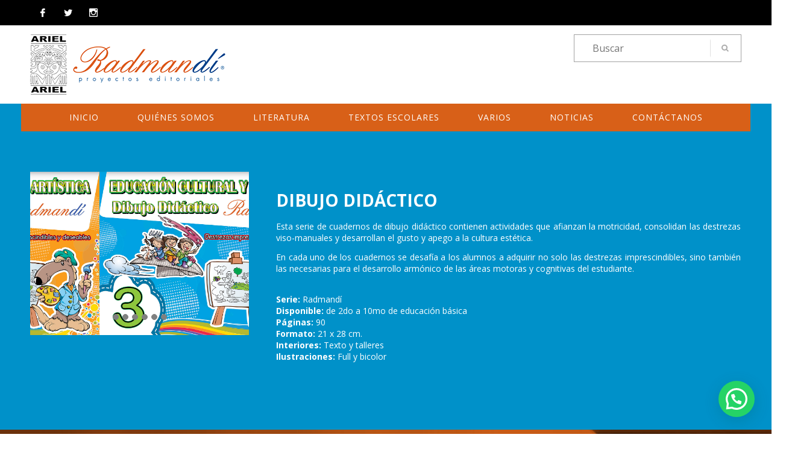

--- FILE ---
content_type: text/html; charset=UTF-8
request_url: https://www.radmandi.com/textos-escolares/educacion-estetica/dibujo-didactico/
body_size: 18218
content:
<!DOCTYPE html>
<html lang="es" class="no-js">
<head>
	<meta charset="UTF-8">
	<meta name="viewport" content="width=device-width">
	<link rel="profile" href="https://gmpg.org/xfn/11">
	<link rel="pingback" href="https://www.radmandi.com/xmlrpc.php">
	
	<title>Dibujo didáctico &#8211; Ariel y Radmandí Publicaciones</title>
                        <script>
                            /* You can add more configuration options to webfontloader by previously defining the WebFontConfig with your options */
                            if ( typeof WebFontConfig === "undefined" ) {
                                WebFontConfig = new Object();
                            }
                            WebFontConfig['google'] = {families: ['Open+Sans:300,400,600,700,800,300italic,400italic,600italic,700italic,800italic']};

                            (function() {
                                var wf = document.createElement( 'script' );
                                wf.src = 'https://ajax.googleapis.com/ajax/libs/webfont/1.5.3/webfont.js';
                                wf.type = 'text/javascript';
                                wf.async = 'true';
                                var s = document.getElementsByTagName( 'script' )[0];
                                s.parentNode.insertBefore( wf, s );
                            })();
                        </script>
                        <meta name='robots' content='max-image-preview:large' />
	<style>img:is([sizes="auto" i], [sizes^="auto," i]) { contain-intrinsic-size: 3000px 1500px }</style>
	<link rel='dns-prefetch' href='//maps.google.com' />
<link rel='dns-prefetch' href='//www.googletagmanager.com' />
<link rel='dns-prefetch' href='//fonts.googleapis.com' />
<link rel='dns-prefetch' href='//pagead2.googlesyndication.com' />
<link rel="alternate" type="application/rss+xml" title="Ariel y Radmandí Publicaciones &raquo; Feed" href="https://www.radmandi.com/feed/" />
<link rel="alternate" type="application/rss+xml" title="Ariel y Radmandí Publicaciones &raquo; Feed de los comentarios" href="https://www.radmandi.com/comments/feed/" />
<link rel="alternate" type="text/calendar" title="Ariel y Radmandí Publicaciones &raquo; iCal Feed" href="https://www.radmandi.com/events/?ical=1" />
<script type="text/javascript">
/* <![CDATA[ */
window._wpemojiSettings = {"baseUrl":"https:\/\/s.w.org\/images\/core\/emoji\/16.0.1\/72x72\/","ext":".png","svgUrl":"https:\/\/s.w.org\/images\/core\/emoji\/16.0.1\/svg\/","svgExt":".svg","source":{"concatemoji":"https:\/\/www.radmandi.com\/wp-includes\/js\/wp-emoji-release.min.js?ver=6.8.3"}};
/*! This file is auto-generated */
!function(s,n){var o,i,e;function c(e){try{var t={supportTests:e,timestamp:(new Date).valueOf()};sessionStorage.setItem(o,JSON.stringify(t))}catch(e){}}function p(e,t,n){e.clearRect(0,0,e.canvas.width,e.canvas.height),e.fillText(t,0,0);var t=new Uint32Array(e.getImageData(0,0,e.canvas.width,e.canvas.height).data),a=(e.clearRect(0,0,e.canvas.width,e.canvas.height),e.fillText(n,0,0),new Uint32Array(e.getImageData(0,0,e.canvas.width,e.canvas.height).data));return t.every(function(e,t){return e===a[t]})}function u(e,t){e.clearRect(0,0,e.canvas.width,e.canvas.height),e.fillText(t,0,0);for(var n=e.getImageData(16,16,1,1),a=0;a<n.data.length;a++)if(0!==n.data[a])return!1;return!0}function f(e,t,n,a){switch(t){case"flag":return n(e,"\ud83c\udff3\ufe0f\u200d\u26a7\ufe0f","\ud83c\udff3\ufe0f\u200b\u26a7\ufe0f")?!1:!n(e,"\ud83c\udde8\ud83c\uddf6","\ud83c\udde8\u200b\ud83c\uddf6")&&!n(e,"\ud83c\udff4\udb40\udc67\udb40\udc62\udb40\udc65\udb40\udc6e\udb40\udc67\udb40\udc7f","\ud83c\udff4\u200b\udb40\udc67\u200b\udb40\udc62\u200b\udb40\udc65\u200b\udb40\udc6e\u200b\udb40\udc67\u200b\udb40\udc7f");case"emoji":return!a(e,"\ud83e\udedf")}return!1}function g(e,t,n,a){var r="undefined"!=typeof WorkerGlobalScope&&self instanceof WorkerGlobalScope?new OffscreenCanvas(300,150):s.createElement("canvas"),o=r.getContext("2d",{willReadFrequently:!0}),i=(o.textBaseline="top",o.font="600 32px Arial",{});return e.forEach(function(e){i[e]=t(o,e,n,a)}),i}function t(e){var t=s.createElement("script");t.src=e,t.defer=!0,s.head.appendChild(t)}"undefined"!=typeof Promise&&(o="wpEmojiSettingsSupports",i=["flag","emoji"],n.supports={everything:!0,everythingExceptFlag:!0},e=new Promise(function(e){s.addEventListener("DOMContentLoaded",e,{once:!0})}),new Promise(function(t){var n=function(){try{var e=JSON.parse(sessionStorage.getItem(o));if("object"==typeof e&&"number"==typeof e.timestamp&&(new Date).valueOf()<e.timestamp+604800&&"object"==typeof e.supportTests)return e.supportTests}catch(e){}return null}();if(!n){if("undefined"!=typeof Worker&&"undefined"!=typeof OffscreenCanvas&&"undefined"!=typeof URL&&URL.createObjectURL&&"undefined"!=typeof Blob)try{var e="postMessage("+g.toString()+"("+[JSON.stringify(i),f.toString(),p.toString(),u.toString()].join(",")+"));",a=new Blob([e],{type:"text/javascript"}),r=new Worker(URL.createObjectURL(a),{name:"wpTestEmojiSupports"});return void(r.onmessage=function(e){c(n=e.data),r.terminate(),t(n)})}catch(e){}c(n=g(i,f,p,u))}t(n)}).then(function(e){for(var t in e)n.supports[t]=e[t],n.supports.everything=n.supports.everything&&n.supports[t],"flag"!==t&&(n.supports.everythingExceptFlag=n.supports.everythingExceptFlag&&n.supports[t]);n.supports.everythingExceptFlag=n.supports.everythingExceptFlag&&!n.supports.flag,n.DOMReady=!1,n.readyCallback=function(){n.DOMReady=!0}}).then(function(){return e}).then(function(){var e;n.supports.everything||(n.readyCallback(),(e=n.source||{}).concatemoji?t(e.concatemoji):e.wpemoji&&e.twemoji&&(t(e.twemoji),t(e.wpemoji)))}))}((window,document),window._wpemojiSettings);
/* ]]> */
</script>
<style id='wp-emoji-styles-inline-css' type='text/css'>

	img.wp-smiley, img.emoji {
		display: inline !important;
		border: none !important;
		box-shadow: none !important;
		height: 1em !important;
		width: 1em !important;
		margin: 0 0.07em !important;
		vertical-align: -0.1em !important;
		background: none !important;
		padding: 0 !important;
	}
</style>
<link rel='stylesheet' id='wp-block-library-css' href='https://www.radmandi.com/wp-includes/css/dist/block-library/style.min.css?ver=6.8.3' type='text/css' media='all' />
<style id='classic-theme-styles-inline-css' type='text/css'>
/*! This file is auto-generated */
.wp-block-button__link{color:#fff;background-color:#32373c;border-radius:9999px;box-shadow:none;text-decoration:none;padding:calc(.667em + 2px) calc(1.333em + 2px);font-size:1.125em}.wp-block-file__button{background:#32373c;color:#fff;text-decoration:none}
</style>
<style id='pdfemb-pdf-embedder-viewer-style-inline-css' type='text/css'>
.wp-block-pdfemb-pdf-embedder-viewer{max-width:none}

</style>
<style id='joinchat-button-style-inline-css' type='text/css'>
.wp-block-joinchat-button{border:none!important;text-align:center}.wp-block-joinchat-button figure{display:table;margin:0 auto;padding:0}.wp-block-joinchat-button figcaption{font:normal normal 400 .6em/2em var(--wp--preset--font-family--system-font,sans-serif);margin:0;padding:0}.wp-block-joinchat-button .joinchat-button__qr{background-color:#fff;border:6px solid #25d366;border-radius:30px;box-sizing:content-box;display:block;height:200px;margin:auto;overflow:hidden;padding:10px;width:200px}.wp-block-joinchat-button .joinchat-button__qr canvas,.wp-block-joinchat-button .joinchat-button__qr img{display:block;margin:auto}.wp-block-joinchat-button .joinchat-button__link{align-items:center;background-color:#25d366;border:6px solid #25d366;border-radius:30px;display:inline-flex;flex-flow:row nowrap;justify-content:center;line-height:1.25em;margin:0 auto;text-decoration:none}.wp-block-joinchat-button .joinchat-button__link:before{background:transparent var(--joinchat-ico) no-repeat center;background-size:100%;content:"";display:block;height:1.5em;margin:-.75em .75em -.75em 0;width:1.5em}.wp-block-joinchat-button figure+.joinchat-button__link{margin-top:10px}@media (orientation:landscape)and (min-height:481px),(orientation:portrait)and (min-width:481px){.wp-block-joinchat-button.joinchat-button--qr-only figure+.joinchat-button__link{display:none}}@media (max-width:480px),(orientation:landscape)and (max-height:480px){.wp-block-joinchat-button figure{display:none}}

</style>
<style id='global-styles-inline-css' type='text/css'>
:root{--wp--preset--aspect-ratio--square: 1;--wp--preset--aspect-ratio--4-3: 4/3;--wp--preset--aspect-ratio--3-4: 3/4;--wp--preset--aspect-ratio--3-2: 3/2;--wp--preset--aspect-ratio--2-3: 2/3;--wp--preset--aspect-ratio--16-9: 16/9;--wp--preset--aspect-ratio--9-16: 9/16;--wp--preset--color--black: #000000;--wp--preset--color--cyan-bluish-gray: #abb8c3;--wp--preset--color--white: #ffffff;--wp--preset--color--pale-pink: #f78da7;--wp--preset--color--vivid-red: #cf2e2e;--wp--preset--color--luminous-vivid-orange: #ff6900;--wp--preset--color--luminous-vivid-amber: #fcb900;--wp--preset--color--light-green-cyan: #7bdcb5;--wp--preset--color--vivid-green-cyan: #00d084;--wp--preset--color--pale-cyan-blue: #8ed1fc;--wp--preset--color--vivid-cyan-blue: #0693e3;--wp--preset--color--vivid-purple: #9b51e0;--wp--preset--gradient--vivid-cyan-blue-to-vivid-purple: linear-gradient(135deg,rgba(6,147,227,1) 0%,rgb(155,81,224) 100%);--wp--preset--gradient--light-green-cyan-to-vivid-green-cyan: linear-gradient(135deg,rgb(122,220,180) 0%,rgb(0,208,130) 100%);--wp--preset--gradient--luminous-vivid-amber-to-luminous-vivid-orange: linear-gradient(135deg,rgba(252,185,0,1) 0%,rgba(255,105,0,1) 100%);--wp--preset--gradient--luminous-vivid-orange-to-vivid-red: linear-gradient(135deg,rgba(255,105,0,1) 0%,rgb(207,46,46) 100%);--wp--preset--gradient--very-light-gray-to-cyan-bluish-gray: linear-gradient(135deg,rgb(238,238,238) 0%,rgb(169,184,195) 100%);--wp--preset--gradient--cool-to-warm-spectrum: linear-gradient(135deg,rgb(74,234,220) 0%,rgb(151,120,209) 20%,rgb(207,42,186) 40%,rgb(238,44,130) 60%,rgb(251,105,98) 80%,rgb(254,248,76) 100%);--wp--preset--gradient--blush-light-purple: linear-gradient(135deg,rgb(255,206,236) 0%,rgb(152,150,240) 100%);--wp--preset--gradient--blush-bordeaux: linear-gradient(135deg,rgb(254,205,165) 0%,rgb(254,45,45) 50%,rgb(107,0,62) 100%);--wp--preset--gradient--luminous-dusk: linear-gradient(135deg,rgb(255,203,112) 0%,rgb(199,81,192) 50%,rgb(65,88,208) 100%);--wp--preset--gradient--pale-ocean: linear-gradient(135deg,rgb(255,245,203) 0%,rgb(182,227,212) 50%,rgb(51,167,181) 100%);--wp--preset--gradient--electric-grass: linear-gradient(135deg,rgb(202,248,128) 0%,rgb(113,206,126) 100%);--wp--preset--gradient--midnight: linear-gradient(135deg,rgb(2,3,129) 0%,rgb(40,116,252) 100%);--wp--preset--font-size--small: 13px;--wp--preset--font-size--medium: 20px;--wp--preset--font-size--large: 36px;--wp--preset--font-size--x-large: 42px;--wp--preset--spacing--20: 0.44rem;--wp--preset--spacing--30: 0.67rem;--wp--preset--spacing--40: 1rem;--wp--preset--spacing--50: 1.5rem;--wp--preset--spacing--60: 2.25rem;--wp--preset--spacing--70: 3.38rem;--wp--preset--spacing--80: 5.06rem;--wp--preset--shadow--natural: 6px 6px 9px rgba(0, 0, 0, 0.2);--wp--preset--shadow--deep: 12px 12px 50px rgba(0, 0, 0, 0.4);--wp--preset--shadow--sharp: 6px 6px 0px rgba(0, 0, 0, 0.2);--wp--preset--shadow--outlined: 6px 6px 0px -3px rgba(255, 255, 255, 1), 6px 6px rgba(0, 0, 0, 1);--wp--preset--shadow--crisp: 6px 6px 0px rgba(0, 0, 0, 1);}:where(.is-layout-flex){gap: 0.5em;}:where(.is-layout-grid){gap: 0.5em;}body .is-layout-flex{display: flex;}.is-layout-flex{flex-wrap: wrap;align-items: center;}.is-layout-flex > :is(*, div){margin: 0;}body .is-layout-grid{display: grid;}.is-layout-grid > :is(*, div){margin: 0;}:where(.wp-block-columns.is-layout-flex){gap: 2em;}:where(.wp-block-columns.is-layout-grid){gap: 2em;}:where(.wp-block-post-template.is-layout-flex){gap: 1.25em;}:where(.wp-block-post-template.is-layout-grid){gap: 1.25em;}.has-black-color{color: var(--wp--preset--color--black) !important;}.has-cyan-bluish-gray-color{color: var(--wp--preset--color--cyan-bluish-gray) !important;}.has-white-color{color: var(--wp--preset--color--white) !important;}.has-pale-pink-color{color: var(--wp--preset--color--pale-pink) !important;}.has-vivid-red-color{color: var(--wp--preset--color--vivid-red) !important;}.has-luminous-vivid-orange-color{color: var(--wp--preset--color--luminous-vivid-orange) !important;}.has-luminous-vivid-amber-color{color: var(--wp--preset--color--luminous-vivid-amber) !important;}.has-light-green-cyan-color{color: var(--wp--preset--color--light-green-cyan) !important;}.has-vivid-green-cyan-color{color: var(--wp--preset--color--vivid-green-cyan) !important;}.has-pale-cyan-blue-color{color: var(--wp--preset--color--pale-cyan-blue) !important;}.has-vivid-cyan-blue-color{color: var(--wp--preset--color--vivid-cyan-blue) !important;}.has-vivid-purple-color{color: var(--wp--preset--color--vivid-purple) !important;}.has-black-background-color{background-color: var(--wp--preset--color--black) !important;}.has-cyan-bluish-gray-background-color{background-color: var(--wp--preset--color--cyan-bluish-gray) !important;}.has-white-background-color{background-color: var(--wp--preset--color--white) !important;}.has-pale-pink-background-color{background-color: var(--wp--preset--color--pale-pink) !important;}.has-vivid-red-background-color{background-color: var(--wp--preset--color--vivid-red) !important;}.has-luminous-vivid-orange-background-color{background-color: var(--wp--preset--color--luminous-vivid-orange) !important;}.has-luminous-vivid-amber-background-color{background-color: var(--wp--preset--color--luminous-vivid-amber) !important;}.has-light-green-cyan-background-color{background-color: var(--wp--preset--color--light-green-cyan) !important;}.has-vivid-green-cyan-background-color{background-color: var(--wp--preset--color--vivid-green-cyan) !important;}.has-pale-cyan-blue-background-color{background-color: var(--wp--preset--color--pale-cyan-blue) !important;}.has-vivid-cyan-blue-background-color{background-color: var(--wp--preset--color--vivid-cyan-blue) !important;}.has-vivid-purple-background-color{background-color: var(--wp--preset--color--vivid-purple) !important;}.has-black-border-color{border-color: var(--wp--preset--color--black) !important;}.has-cyan-bluish-gray-border-color{border-color: var(--wp--preset--color--cyan-bluish-gray) !important;}.has-white-border-color{border-color: var(--wp--preset--color--white) !important;}.has-pale-pink-border-color{border-color: var(--wp--preset--color--pale-pink) !important;}.has-vivid-red-border-color{border-color: var(--wp--preset--color--vivid-red) !important;}.has-luminous-vivid-orange-border-color{border-color: var(--wp--preset--color--luminous-vivid-orange) !important;}.has-luminous-vivid-amber-border-color{border-color: var(--wp--preset--color--luminous-vivid-amber) !important;}.has-light-green-cyan-border-color{border-color: var(--wp--preset--color--light-green-cyan) !important;}.has-vivid-green-cyan-border-color{border-color: var(--wp--preset--color--vivid-green-cyan) !important;}.has-pale-cyan-blue-border-color{border-color: var(--wp--preset--color--pale-cyan-blue) !important;}.has-vivid-cyan-blue-border-color{border-color: var(--wp--preset--color--vivid-cyan-blue) !important;}.has-vivid-purple-border-color{border-color: var(--wp--preset--color--vivid-purple) !important;}.has-vivid-cyan-blue-to-vivid-purple-gradient-background{background: var(--wp--preset--gradient--vivid-cyan-blue-to-vivid-purple) !important;}.has-light-green-cyan-to-vivid-green-cyan-gradient-background{background: var(--wp--preset--gradient--light-green-cyan-to-vivid-green-cyan) !important;}.has-luminous-vivid-amber-to-luminous-vivid-orange-gradient-background{background: var(--wp--preset--gradient--luminous-vivid-amber-to-luminous-vivid-orange) !important;}.has-luminous-vivid-orange-to-vivid-red-gradient-background{background: var(--wp--preset--gradient--luminous-vivid-orange-to-vivid-red) !important;}.has-very-light-gray-to-cyan-bluish-gray-gradient-background{background: var(--wp--preset--gradient--very-light-gray-to-cyan-bluish-gray) !important;}.has-cool-to-warm-spectrum-gradient-background{background: var(--wp--preset--gradient--cool-to-warm-spectrum) !important;}.has-blush-light-purple-gradient-background{background: var(--wp--preset--gradient--blush-light-purple) !important;}.has-blush-bordeaux-gradient-background{background: var(--wp--preset--gradient--blush-bordeaux) !important;}.has-luminous-dusk-gradient-background{background: var(--wp--preset--gradient--luminous-dusk) !important;}.has-pale-ocean-gradient-background{background: var(--wp--preset--gradient--pale-ocean) !important;}.has-electric-grass-gradient-background{background: var(--wp--preset--gradient--electric-grass) !important;}.has-midnight-gradient-background{background: var(--wp--preset--gradient--midnight) !important;}.has-small-font-size{font-size: var(--wp--preset--font-size--small) !important;}.has-medium-font-size{font-size: var(--wp--preset--font-size--medium) !important;}.has-large-font-size{font-size: var(--wp--preset--font-size--large) !important;}.has-x-large-font-size{font-size: var(--wp--preset--font-size--x-large) !important;}
:where(.wp-block-post-template.is-layout-flex){gap: 1.25em;}:where(.wp-block-post-template.is-layout-grid){gap: 1.25em;}
:where(.wp-block-columns.is-layout-flex){gap: 2em;}:where(.wp-block-columns.is-layout-grid){gap: 2em;}
:root :where(.wp-block-pullquote){font-size: 1.5em;line-height: 1.6;}
</style>
<link rel='stylesheet' id='contact-form-7-css' href='https://www.radmandi.com/wp-content/plugins/contact-form-7/includes/css/styles.css?ver=5.6' type='text/css' media='all' />
<link rel='stylesheet' id='edr-base-css' href='https://www.radmandi.com/wp-content/plugins/educator/assets/public/css/base.css?ver=2.0.3' type='text/css' media='all' />
<link rel='stylesheet' id='rs-plugin-settings-css' href='https://www.radmandi.com/wp-content/plugins/revslider/public/assets/css/settings.css?ver=5.4.6.4' type='text/css' media='all' />
<style id='rs-plugin-settings-inline-css' type='text/css'>
#rs-demo-id {}
</style>
<link rel='stylesheet' id='univero-theme-fonts-css' href='https://fonts.googleapis.com/css?family=Lato:300,400,500,700,900|Montserrat:100,200,300,400,500,600,700,800,900|Raleway:100,200,300,400,500,600,700,800,900&#038;subset=latin%2Clatin-ext' type='text/css' media='all' />
<link rel='stylesheet' id='joinchat-css' href='https://www.radmandi.com/wp-content/plugins/creame-whatsapp-me/public/css/joinchat.min.css?ver=4.5.7' type='text/css' media='all' />
<style id='joinchat-inline-css' type='text/css'>
.joinchat{ --red:37; --green:211; --blue:102; }
</style>
<link rel='stylesheet' id='js_composer_front-css' href='//www.radmandi.com/wp-content/uploads/js_composer/js_composer_front_custom.css?ver=5.4.5' type='text/css' media='all' />
<link rel='stylesheet' id='bootstrap-css' href='https://www.radmandi.com/wp-content/themes/univero/css/bootstrap.css?ver=3.2.0' type='text/css' media='all' />
<link rel='stylesheet' id='univero-template-css' href='https://www.radmandi.com/wp-content/themes/univero/css/template.css?ver=3.2' type='text/css' media='all' />
<style id='univero-template-inline-css' type='text/css'>
.vc_custom_1542409764019{padding-top: 100px !important;padding-bottom: 100px !important;background-image: url(https://www.radmandi.com/wp-content/uploads/2018/11/fondo-contactenos.jpg?id=2025) !important;background-position: center !important;background-repeat: no-repeat !important;background-size: cover !important;}.vc_custom_1542406072236{padding-top: 100px !important;padding-bottom: 100px !important;}.vc_custom_1542409172680{padding-top: 15px !important;padding-bottom: 15px !important;background-color: #f5f5f5 !important;}
*::selection,.bg-theme,#ninzio-header.header-v5,.ninzio-header.header-v6,.ninzio-header.header-v7 .cart-icon .count,.ninzio-header.header-v8 .cart-icon .count,.ninzio-header.header-v9 .cart-icon .count,.ninzio-header .cart-icon .count,.ninzio-header .top-cart .mini-cart .cart-icon .count,.search-form .dropdown-menu form .button-search,.icon-theme.icon-theme--success,.header-v3 .navbar-nav>li>a:after,.header-v4 .navbar-nav>li>a:before,.header-v5 .navbar-nav>li.active>a,.header-v5 .navbar-nav>li:hover>a,.header-v5 .navbar-nav>li:focus>a,.header-v5 .navbar-nav>li:active>a,.header-v7 .navbar-nav>li>a:before,.widget-testimonials.style2 .info:after,.widget-features-box.grid.style2 .feature-box,.edr-course .edr-course__price,#back-to-top,.btn-theme,#tribe-events .tribe-events-button,#tribe-events .tribe-events-button:hover,#tribe_events_filters_wrapper input[type="submit"],.tribe-events-button,.tribe-events-button.tribe-active:hover,.tribe-events-button.tribe-inactive,.tribe-events-button:hover,.tribe-events-calendar td.tribe-events-present div[id*="tribe-events-daynum-"],.wpb-js-composer .vc_tta.vc_general .vc_tta-panel.vc_active .vc_tta-controls-icon-position-left .vc_tta-controls-icon,.woocommerce #respond input#submit,.woocommerce a.button,.woocommerce button.button,.woocommerce input.button,.woocommerce-account .woocommerce-MyAccount-navigation .woocommerce-MyAccount-navigation-link.is-active>a,.woocommerce-account .woocommerce-MyAccount-navigation .woocommerce-MyAccount-navigation-link:hover>a,.woocommerce-account .woocommerce-MyAccount-navigation .woocommerce-MyAccount-navigation-link:active>a,.woocommerce-account .woocommerce-MyAccount-navigation .woocommerce-MyAccount-navigation-link.is-active>a::after,.woocommerce-account .woocommerce-MyAccount-navigation .woocommerce-MyAccount-navigation-link:hover>a::after,.woocommerce-account .woocommerce-MyAccount-navigation .woocommerce-MyAccount-navigation-link:active>a::after,.woocommerce #respond input#submit:hover,.woocommerce #respond input#submit:active,.woocommerce a.button:hover,.woocommerce a.button:active,.woocommerce button.button:hover,.woocommerce button.button:active,.woocommerce input.button:hover,.btn-theme:hover,.btn-theme:focus,.btn-theme:active,.btn-theme.active,.open>.btn-theme.dropdown-toggle,.woocommerce input.button:active,.vc_progress_bar .vc_general.vc_single_bar.vc_progress-bar-color-bar_green .vc_bar,.widget-features-box.grid.style3 .feature-box.featured .fbox-icon .fbox-icon-inner,.tribe-events-calendar td.tribe-events-present div[id*="tribe-events-daynum-"]>a,.ninzio-teacher-inner .socials a:hover,.ninzio-teacher-inner .socials a:focus,.ninzio-teacher-inner .socials a:active,.mfp-gallery .mfp-content button.mfp-close,.owl-controls .owl-dots .owl-dot.hover,.owl-controls .owl-dots .owl-dot.active,.sidebar .widget .widget-title::after,.ninzio-sidebar .widget .widget-title::after,.ninzio-pagination a:hover,.ninzio-pagination a:focus,.ninzio-pagination a:active,.ninzio-pagination span:active::after,.ninzio-pagination span:focus::after,.ninzio-pagination span:hover::after,.ninzio-pagination a:active::after,.ninzio-pagination a:focus::after,.ninzio-pagination a:hover::after,.ninzio-pagination span.current,.ninzio-pagination a.current,.detail-post .edr_course .info-meta .edr-buy-widget__link,.edr-membership-wrapper:hover .edr-membership-buy-link,.widget-membership.active .edr-membership-wrapper .edr-buy-widget__link,.widget-membership.active .edr-membership-wrapper .edr-membership-buy-link,.widget.widget-gallery.grid .gallery-item.style2:hover .gallery-item-title,.widget.widget-gallery.grid .gallery-item.style2:focus .gallery-item-title,.widget.widget-gallery.grid .gallery-item.style2:active .gallery-item-title,.widget-course-categories .category-wrapper .label,.course-lesson-sidebar .forward,.header-v2 .navbar-nav>li>a::before,.btn-outline.btn-success:hover,.btn-outline.btn-success:focus,.btn-outline.btn-success:active,.widget-action.center-white,.quickview-container .mfp-close,.widget-counters .widget-counters-item.style1,.list-tab-v1>li>.active,.list-tab-v1>li>.active:after,.list-tab-v1>li>a:hover,.list-tab-v1>li>a:hover:after,.list-tab-v1>li>a:focus:after,.list-tab-v1>li>a:active:after,.widget-features-box .fbox-icon .fbox-icon-inner:hover,.wpb-js-composer .vc_tta-container .vc_tta-color-green.vc_tta-style-modern .vc_tta-tab > a:hover .vc_tta-icon,.wpb-js-composer .vc_tta-container .vc_tta-color-green.vc_tta-style-modern .vc_tta-tab > a:focus .vc_tta-icon,.wpb-js-composer .vc_tta-container .vc_tta-color-green.vc_tta-style-modern .vc_tta-tab > a:active .vc_tta-icon,.btn-success:hover, .btn-success:focus, .btn-success:active, .btn-success.active, .open > .btn-success.dropdown-toggle, .btn-success,#ninzio-header.header-v1 .navbar-nav.megamenu, #ninzio-header.header-v1 .ninzio-megamenu, #ninzio-header.header-v1 .ninzio-megamenu:before, #ninzio-header.header-v1 .ninzio-megamenu:after,.navbar-nav .dropdown-menu > li.open > a:before,.navbar-nav .dropdown-menu > li.active > a:before,.navbar-nav > li > ul > li > a:before,#ninzio-header.header-v5,.ninzio-header.header-v5 .sticky-header,#ninzio-header-mobile .navbar-offcanvas .navbar-nav li.active > a,.list-info .list-info-item .list-info-icon i::before{background-color: #d86018;}/* setting color*/.widget-features-box .fbox-icon .fbox-icon-inner,.widget-features-box.grid.style3 .feature-box.featured .ourservice-heading,.tagcloud a:focus,.tagcloud a:hover,a:hover,a:focus,.icon-theme,.course-lesson-sidebar .edr-lessons li:hover a,.course-lesson-sidebar .edr-lessons li.active a,.btn.btn-outline:hover,.edr-membership .btn-outline.edr-buy-widget__link:hover,.edr-membership .btn-outline.edr-membership-buy-link:hover,.edr_membership .btn-outline.edr-buy-widget__link:hover,.edr_membership .btn-outline.edr-membership-buy-link:hover,.btn.btn-outline:active,.edr-membership .btn-outline.edr-buy-widget__link:active,.edr-membership .btn-outline.edr-membership-buy-link:active,.edr_membership .btn-outline.edr-buy-widget__link:active,.edr_membership .btn-outline.edr-membership-buy-link:active,.btn.btn-outline:focus,.edr-membership .btn-outline.edr-buy-widget__link:focus,.edr-membership .btn-outline.edr-membership-buy-link:focus,.edr_membership .btn-outline.edr-buy-widget__link:focus,.edr_membership .btn-outline.edr-membership-buy-link:focus,.navbar-nav.megamenu .dropdown-menu>li>a.active,.navbar-nav.megamenu .dropdown-menu>li>a:hover,.navbar-nav.megamenu .dropdown-menu>li>a:active,.wpb-js-composer .vc_tta-container .vc_tta-color-green.vc_tta-style-modern .vc_tta-tab > a .vc_tta-icon,.wpb-js-composer .vc_tta-container .vc_tta-color-green.vc_tta-style-modern .vc_tta-tab.vc_active > a .vc_tta-icon,.wpb-js-composer .vc_tta-container .vc_tta-color-green.vc_tta-style-modern .vc_tta-tab > a:hover .vc_tta-title-text,.wpb-js-composer .vc_tta-container .vc_tta-color-green.vc_tta-style-modern .vc_tta-tab > a:focus .vc_tta-title-text,.wpb-js-composer .vc_tta-container .vc_tta-color-green.vc_tta-style-modern .vc_tta-tab > a:active .vc_tta-title-text{color: #d86018;}.text-theme,.owl-carousel .owl-controls .owl-nav .owl-prev:hover, .owl-carousel .owl-controls .owl-nav .owl-next:hover,.edr-course .edr-course__title a:hover, .edr-course .edr-course__title a:focus, .edr-course .edr-course__title a:active,.widget-counters .widget-counters-item.style2 .font-icon,.entry-title a:hover,.readmore:hover,.btn-outline.btn-success,form.login .input-submit ~ span.lost_password a, form.register .input-submit ~ span.lost_password a,.top-cart .name a:hover,#ninzio-header.header-v2 #ninzio-topbar .list-social > li > a:hover,#ninzio-header.header-v2 .navbar-nav > li > a:hover,.woocommerce div.product p.price, .woocommerce div.product span.price,.detail-post .entry-tag a:hover,.ninzio-header .list-social > li > a:hover,.detail-post .edr_course .info-meta .course-price .edr-buy-widget__price,.edr-membership-wrapper .entry-description ul > li span::before{color: #d86018 !important;}/* setting border color*/.woocommerce #respond input#submit, .woocommerce a.button, .woocommerce button.button, .woocommerce input.button,.btn-outline.btn-success,.btn-outline.btn-success:hover,.btn-outline.btn-success:focus,.btn-outline.btn-success:active,.tagcloud a:focus, .tagcloud a:hover,#review_form .comment-form input:focus, #review_form .comment-form textarea:focus,.detail-post .entry-tag a:hover,.icon-theme.icon-theme--success,.btn.btn-outline:hover, .edr-membership .btn-outline.edr-buy-widget__link:hover, .edr-membership .btn-outline.edr-membership-buy-link:hover, .edr_membership .btn-outline.edr-buy-widget__link:hover,.edr_membership .btn-outline.edr-membership-buy-link:hover, .btn.btn-outline:active, .edr-membership .btn-outline.edr-buy-widget__link:active, .edr-membership .btn-outline.edr-membership-buy-link:active,.edr_membership .btn-outline.edr-buy-widget__link:active, .edr_membership .btn-outline.edr-membership-buy-link:active, .btn.btn-outline:focus, .edr-membership .btn-outline.edr-buy-widget__link:focus,.edr-membership .btn-outline.edr-membership-buy-link:focus, .edr_membership .btn-outline.edr-buy-widget__link:focus, .edr_membership .btn-outline.edr-membership-buy-link:focus,.header-v8 .navbar-nav > li:hover > a, .header-v8 .navbar-nav > li:focus > a, .header-v8 .navbar-nav > li:active > a, .header-v8 .navbar-nav > li.active > a,.edr-membership-wrapper:hover,.header-v9 .navbar-nav > li.open > a, .header-v9 .navbar-nav > li:hover > a, .header-v9 .navbar-nav > li:focus > a, .header-v9 .navbar-nav > li:active > a, .header-v9 .navbar-nav > li.active > a,.border-theme,.owl-carousel .owl-controls .owl-nav .owl-prev:hover, .owl-carousel .owl-controls .owl-nav .owl-next:hover,.readmore:hover,.form-control:focus,.edr-membership-wrapper:hover .edr-membership-buy-link,.widget-membership.active .edr-membership-wrapper,.widget-membership.active .edr-membership-wrapper .edr-buy-widget__link,.widget-membership.active .edr-membership-wrapper .edr-membership-buy-link,.widget.widget-gallery.grid .gallery-item.style2:hover .gallery-item-title, .widget.widget-gallery.grid .gallery-item.style2:focus .gallery-item-title,.widget.widget-gallery.grid .gallery-item.style2:active .gallery-item-title,.wpcf7-form .form-control:focus,.woocommerce form .form-row input.input-text:focus, .woocommerce form .form-row textarea:focus,.archive-shop div.product .information .cart .quantity input.qty:focus,.ninzio-pagination span.current, .ninzio-pagination a.current,#commentform .form-control:focus,#add_payment_method table.cart td.actions .coupon .input-text:focus, .woocommerce-cart table.cart td.actions .coupon .input-text:focus, .woocommerce-checkout table.cart td.actions .coupon .input-text:focus,.woocommerce #respond input#submit:hover, .woocommerce #respond input#submit:active, .woocommerce a.button:hover, .woocommerce a.button:active,.woocommerce button.button:hover, .woocommerce button.button:active, .woocommerce input.button:hover, .woocommerce input.button:active,.quickview-container .summary .quantity input.qty:focus,.wpb-js-composer .vc_tta-container .vc_tta-color-green.vc_tta-style-modern .vc_tta-tab > a:hover .vc_tta-icon,.wpb-js-composer .vc_tta-container .vc_tta-color-green.vc_tta-style-modern .vc_tta-tab > a:focus .vc_tta-icon,.wpb-js-composer .vc_tta-container .vc_tta-color-green.vc_tta-style-modern .vc_tta-tab > a:active .vc_tta-icon,.btn-theme:hover, .btn-theme:focus, .btn-theme:active, .btn-theme.active, .open > .btn-theme.dropdown-toggle,.btn-success,.btn-success:hover, .btn-success:focus, .btn-success:active, .btn-success.active, .open > .btn-success.dropdown-toggle{border-color: #d86018 !important;}.ninzio-page-loading #loader:after,.ninzio-page-loading #loader:before,.ninzio-page-loading #loader{border-color: #d86018 transparent transparent !important;}.edr-course .edr-course__price.free-label:after,.edr-course .edr-course__price .letter-0:after,.navbar-nav.megamenu .dropdown-menu,.post-grid-v2:after,.woocommerce .percent-sale .percent-sale-iiner::before, .woocommerce span.onsale .percent-sale-iiner::before{border-top-color: #d86018 !important;}.edr-course .edr-course__price.free-label:before,.edr-course .edr-course__price .letter-0:before,.woocommerce .percent-sale .percent-sale-iiner::after, .woocommerce span.onsale .percent-sale-iiner::after{border-bottom-color: #d86018 !important;}.post-grid-v2:hover:after{box-shadow:0 -2px 0 0 #d86018 inset;}.form-control:focus,#commentform .form-control:focus,.archive-shop div.product .information .cart .quantity input.qty:focus,.wpcf7-form .form-control:focus,.woocommerce form .form-row input.input-text:focus,.woocommerce form .form-row textarea:focus,.quickview-container .summary .quantity input.qty:focus,#add_payment_method table.cart td.actions .coupon .input-text:focus,.woocommerce-cart table.cart td.actions .coupon .input-text:focus,.woocommerce-checkout table.cart td.actions .coupon .input-text:focus,#review_form .comment-form input:focus, #review_form .comment-form textarea:focus{box-shadow: 0 0 0 1px #d86018 inset;}/* check second color *//* seting background main */.bg-theme-second,.btn-theme-second,.widget-counters .widget-counters-item.featured,.widget-counters .widget-counters-item.style1:hover, .widget-counters .widget-counters-item.style1:focus, .widget-counters .widget-counters-item.style1:active,.widget-features-box.grid.style2 .feature-box.featured, .widget-features-box.grid.style2 .feature-box:hover, .widget-features-box.grid.style2 .feature-box:active, .widget-features-box.grid.style2 .feature-box:focus{background-color: #be4b00 !important;}/* setting color*/.edr-course-list-simple .edr-course__price,.text-second,.second-color{color: #be4b00 !important;}/* setting border color*/.btn-theme-second{border-color: #be4b00;}/* check accent color *//* seting background main */#ninzio-header.header-v4,#ninzio-header.header-v4 .ninzio-megamenu,#ninzio-header.header-v4 .navbar-nav.megamenu,#ninzio-topbar,.ninzio-header.header-v5 .top-cart .mini-cart .cart-icon .count{background-color: #000000;}/* setting color*/.widget.widget-text-heading .title,#ninzio-footer .widget-newletter .widgettitle,#ninzio-footer .widget-newletter .widget-title{color: #000000;}/* setting border color*/.btn-theme-accent{border-color: #000000;}/* button background *//* seting background main */.wpcf7-form .wpcf7-submit,.btn-success,.btn-theme,.more-link{background: #d86018 !important;}/* setting border color*/.wpcf7-form .wpcf7-submit,.btn-theme,.btn-success,.more-link{border-color: #d86018 !important;}/* seting background main */.wpcf7-form .wpcf7-submit,.btn-theme,.btn-success,.more-link{color: #ffffff !important;}/* button background hover *//* seting background main */.wpcf7-form .wpcf7-submit:hover,.wpcf7-form .wpcf7-submit:focus,.wpcf7-form .wpcf7-submit:active,.btn-theme:hover,.btn-theme:active,.btn-theme:focus,.more-link:hover, .more-link:focus, .more-link:active,.btn-success:hover, .btn-success:focus, .btn-success:active{background: #be4b00 !important;}/* setting border color*/.wpcf7-form .wpcf7-submit:hover,.wpcf7-form .wpcf7-submit:focus,.wpcf7-form .wpcf7-submit:active,.btn-theme:hover,.btn-theme:active,.btn-theme:focus,.more-link:hover, .more-link:focus, .more-link:active,.btn-success:hover, .btn-success:focus, .btn-success:active{border-color: #be4b00 !important;}/* seting background main */.wpcf7-form .wpcf7-submit:hover,.wpcf7-form .wpcf7-submit:focus,.wpcf7-form .wpcf7-submit:active,.btn-theme:hover,.btn-theme:active,.btn-theme:focus,.more-link:hover, .more-link:focus, .more-link:active,.btn-success:hover, .btn-success:focus, .btn-success:active{color: #ffffff !important;}/* Body Font *//* seting background main */body,p,.ui-autocomplete.ui-widget-content li .name a,.counters .counter,.widget-features-box.default .ourservice-heading,.widget-features-box.default .readmore,#reviews .title-info,.entry-tags-list,#commentform .input-title,.post-grid-v3 .date,.ninzio-sidebar .post-widget .blog-title,.ninzio-sidebar .post-widget h6,.widget-quicklink-menu .quicklink-heading,.terms-list,.edr-course .edr-teacher .description .author-title,.edr-course-list-simple .edr-course__price,.widget-title-special .edr-buy-widget__link,.widget-special-features .widget-price .price-label,.widget-special-features .widget-price .edr-buy-widget__price,.detail-post .edr_course .course-socials-bookmark .course-bookmark .ninzio-bookmark-add,.detail-post .edr_course .course-socials-bookmark .course-bookmark .ninzio-bookmark-added,.detail-post .edr_course .course-socials-bookmark .course-bookmark .ninzio-bookmark-not-login,.list-instructors .redmore,.send-message-instructor-form input:not(.btn),.send-message-instructor-form textarea,.single-tribe_events .event-meta h3,.single-tribe_events .times>div{font-family: Open Sans;}/* seting heading font */.form-control,.widget .widget-title,.widget .widgettitle,.widget .widget-heading,.list-tab-v1>li>a,h1, h2, h3, h4, h5, h6, .h1, .h2, .h3, .h4, .h5, .h6,.tagcloud a,.ninzio-footer ul>li>a,.widget-counters .counter-wrap,.navbar-nav>li>a,.navbar-nav .dropdown-menu>li>a,.ninzio-header .contact-information .box-content,.ninzio-teacher-inner .job,.testimonials-body .info,.title,.name,.navbar-nav .dropdown-menu .menu-megamenu-container ul>li>a,.edr-course .edr-teacher,.widget-course-categories .category-wrapper .label,.widget-course-categories .category-wrapper .title,.widget-counters .counter-wrap,.widget-counters .title,.edr-course-list .entry-info li span,.ninzio-teacher-inner .job,#course-review .comment .ninzio-author,.course-features,.detail-post .edr_course .info-meta .title,.edr-membership .edr-buy-widget__link,.edr-membership .edr-membership-buy-link,.edr_membership .edr-buy-widget__link,.edr_membership .edr-membership-buy-link,.edr-membership-wrapper .edr-membership__price,.tribe-events-list.event-list .entry-date-wrapper,.tribe-events-list.event-grid .entry-date-wrapper,.detail-post .edr_course .info-meta .course-review .rating-count,.edr-course-grid .entry-info .edr-registered,.edr-course-grid .entry-info .edr-comments,.tabs-v1 .nav-tabs li,.nav.tabs-product1>li>a,.post-navigation .navi,.section-contact .title-contact,.ninzio-pagination,.entry-date,.edr-course .edr-teacher,.vc_progress_bar .vc_general.vc_single_bar.vc_progress-bar-color-bar_green .vc_label,.ninzio-topbar .wpml-ls-legacy-dropdown .wpml-ls-sub-menu > li > a,#review_form .comment-form input,#review_form .comment-form textarea,.edr-course .edr-course__price,.ninzio-header .ninzio-search-form .ninzio-search,.navbar-nav>li>a,.newletters-1 .widgettitle,.ninzio-header .top-cart .mini-cart .cart-icon .count,.navbar-nav .dropdown-menu>li>a,.ninzio-header .contact-information .box-content,.navbar-nav .dropdown-menu .menu-megamenu-container ul>li>a,.header-mobile .top-cart .ninzio-topcart-mobile .mini-cart,.navbar-offcanvas .navbar-nav li>a,.header-mobile .ninzio-search-form .ninzio-search,.page-404 .big-font,.widget-newletter input,.detail-post .ninzio-social-share strong,.detail-post .entry-tag strong,.detail-post .entry-tag a{font-family: Open Sans !important;}/* seting Button Font */.btn,.button, button, input[type=submit], button[type=submit],.edr-buy-widget__link,.readmore,.rev-btn,.wpb-js-composer .vc_tta.vc_general .vc_tta-panel-title,#review_form .comment-form input#submit,.comment-list .comment-reply-link,.detail-post .edr_course .info-meta .edr-buy-widget__link,#tribe-events .tribe-events-button,.tribe-events-button,.edr-membership-buy-link{font-family: Open Sans !important;}
</style>
<link rel='stylesheet' id='univero-style-css' href='https://www.radmandi.com/wp-content/themes/univero/style.css?ver=3.2' type='text/css' media='all' />
<link rel='stylesheet' id='font-awesomes-css' href='https://www.radmandi.com/wp-content/themes/univero/css/font-awesome.css?ver=4.7.0' type='text/css' media='all' />
<link rel='stylesheet' id='font-univero-css' href='https://www.radmandi.com/wp-content/themes/univero/css/font-univero.css?ver=1.8.0' type='text/css' media='all' />
<link rel='stylesheet' id='font-univero-content-css' href='https://www.radmandi.com/wp-content/themes/univero/css/font-univero-content.css?ver=1.8.0' type='text/css' media='all' />
<link rel='stylesheet' id='animate-style-css' href='https://www.radmandi.com/wp-content/themes/univero/css/animate.css?ver=3.5.0' type='text/css' media='all' />
<link rel='stylesheet' id='perfect-scrollbar-css' href='https://www.radmandi.com/wp-content/themes/univero/css/perfect-scrollbar.css?ver=2.3.2' type='text/css' media='all' />
<link rel='stylesheet' id='magnific-popup-css' href='https://www.radmandi.com/wp-content/themes/univero/js/magnific/magnific-popup.css?ver=1.1.0' type='text/css' media='all' />
<script type="text/javascript" src="https://www.radmandi.com/wp-includes/js/jquery/jquery.min.js?ver=3.7.1" id="jquery-core-js"></script>
<script type="text/javascript" src="https://www.radmandi.com/wp-includes/js/jquery/jquery-migrate.min.js?ver=3.4.1" id="jquery-migrate-js"></script>
<script type="text/javascript" src="https://www.radmandi.com/wp-content/plugins/revslider/public/assets/js/jquery.themepunch.tools.min.js?ver=5.4.6.4" id="tp-tools-js"></script>
<script type="text/javascript" src="https://www.radmandi.com/wp-content/plugins/revslider/public/assets/js/jquery.themepunch.revolution.min.js?ver=5.4.6.4" id="revmin-js"></script>
<script type="text/javascript" src="//maps.google.com/maps/api/js?key=AIzaSyAgLtmIukM56mTfet5MEoPsng51Ws06Syc&amp;ver=6.8.3" id="googlemap-api-js"></script>
<script type="text/javascript" src="https://www.radmandi.com/wp-content/themes/univero/js/gmap3.js?ver=6.8.3" id="gmap3-js"></script>

<!-- Fragmento de código de Google Analytics añadido por Site Kit -->
<script type="text/javascript" src="https://www.googletagmanager.com/gtag/js?id=G-N55GXQ4HB1" id="google_gtagjs-js" async></script>
<script type="text/javascript" id="google_gtagjs-js-after">
/* <![CDATA[ */
window.dataLayer = window.dataLayer || [];function gtag(){dataLayer.push(arguments);}
gtag("js", new Date());
gtag("set", "developer_id.dZTNiMT", true);
gtag("config", "G-N55GXQ4HB1");
/* ]]> */
</script>

<!-- Final del fragmento de código de Google Analytics añadido por Site Kit -->
<link rel="https://api.w.org/" href="https://www.radmandi.com/wp-json/" /><link rel="alternate" title="JSON" type="application/json" href="https://www.radmandi.com/wp-json/wp/v2/pages/3282" /><link rel="EditURI" type="application/rsd+xml" title="RSD" href="https://www.radmandi.com/xmlrpc.php?rsd" />
<meta name="generator" content="WordPress 6.8.3" />
<link rel="canonical" href="https://www.radmandi.com/textos-escolares/educacion-estetica/dibujo-didactico/" />
<link rel='shortlink' href='https://www.radmandi.com/?p=3282' />
<link rel="alternate" title="oEmbed (JSON)" type="application/json+oembed" href="https://www.radmandi.com/wp-json/oembed/1.0/embed?url=https%3A%2F%2Fwww.radmandi.com%2Ftextos-escolares%2Feducacion-estetica%2Fdibujo-didactico%2F" />
<link rel="alternate" title="oEmbed (XML)" type="text/xml+oembed" href="https://www.radmandi.com/wp-json/oembed/1.0/embed?url=https%3A%2F%2Fwww.radmandi.com%2Ftextos-escolares%2Feducacion-estetica%2Fdibujo-didactico%2F&#038;format=xml" />
<meta name="generator" content="Site Kit by Google 1.77.0" /><meta name="tec-api-version" content="v1"><meta name="tec-api-origin" content="https://www.radmandi.com"><link rel="alternate" href="https://www.radmandi.com/wp-json/tribe/events/v1/" />
<!-- Fragmento de código de Google Adsense añadido por Site Kit -->
<meta name="google-adsense-platform-account" content="ca-host-pub-2644536267352236">
<meta name="google-adsense-platform-domain" content="sitekit.withgoogle.com">
<!-- Final del fragmento de código de Google Adsense añadido por Site Kit -->
<meta name="generator" content="Powered by WPBakery Page Builder - drag and drop page builder for WordPress."/>
<!--[if lte IE 9]><link rel="stylesheet" type="text/css" href="https://www.radmandi.com/wp-content/plugins/js_composer/assets/css/vc_lte_ie9.min.css" media="screen"><![endif]-->
<!-- Fragmento de código de Google Adsense añadido por Site Kit -->
<script type="text/javascript" async="async" src="https://pagead2.googlesyndication.com/pagead/js/adsbygoogle.js?client=ca-pub-5806847860046687" crossorigin="anonymous"></script>

<!-- Final del fragmento de código de Google Adsense añadido por Site Kit -->
<meta name="generator" content="Powered by Slider Revolution 5.4.6.4 - responsive, Mobile-Friendly Slider Plugin for WordPress with comfortable drag and drop interface." />
<link rel="icon" href="https://www.radmandi.com/wp-content/uploads/2019/03/cropped-favicon-32x32.jpg" sizes="32x32" />
<link rel="icon" href="https://www.radmandi.com/wp-content/uploads/2019/03/cropped-favicon-192x192.jpg" sizes="192x192" />
<link rel="apple-touch-icon" href="https://www.radmandi.com/wp-content/uploads/2019/03/cropped-favicon-180x180.jpg" />
<meta name="msapplication-TileImage" content="https://www.radmandi.com/wp-content/uploads/2019/03/cropped-favicon-270x270.jpg" />
<script type="text/javascript">function setREVStartSize(e){
				try{ var i=jQuery(window).width(),t=9999,r=0,n=0,l=0,f=0,s=0,h=0;					
					if(e.responsiveLevels&&(jQuery.each(e.responsiveLevels,function(e,f){f>i&&(t=r=f,l=e),i>f&&f>r&&(r=f,n=e)}),t>r&&(l=n)),f=e.gridheight[l]||e.gridheight[0]||e.gridheight,s=e.gridwidth[l]||e.gridwidth[0]||e.gridwidth,h=i/s,h=h>1?1:h,f=Math.round(h*f),"fullscreen"==e.sliderLayout){var u=(e.c.width(),jQuery(window).height());if(void 0!=e.fullScreenOffsetContainer){var c=e.fullScreenOffsetContainer.split(",");if (c) jQuery.each(c,function(e,i){u=jQuery(i).length>0?u-jQuery(i).outerHeight(!0):u}),e.fullScreenOffset.split("%").length>1&&void 0!=e.fullScreenOffset&&e.fullScreenOffset.length>0?u-=jQuery(window).height()*parseInt(e.fullScreenOffset,0)/100:void 0!=e.fullScreenOffset&&e.fullScreenOffset.length>0&&(u-=parseInt(e.fullScreenOffset,0))}f=u}else void 0!=e.minHeight&&f<e.minHeight&&(f=e.minHeight);e.c.closest(".rev_slider_wrapper").css({height:f})					
				}catch(d){console.log("Failure at Presize of Slider:"+d)}
			};</script>
<style type="text/css" title="dynamic-css" class="options-output">#ninzio-topbar{background-color:#000000;}#ninzio-topbar{color:#aaaaaa;}#ninzio-header #ninzio-topbar a,#ninzio-header #ninzio-topbar .list-social > li > a{color:#aaaaaa;}#ninzio-header #ninzio-topbar a:hover,
#ninzio-header #ninzio-topbar a:active, 
#ninzio-header .ninzio-topbar a:focus,
#ninzio-header .ninzio-topbar a:hover,
#ninzio-header #ninzio-topbar .list-social > li > a:hover, 
#ninzio-header #ninzio-topbar .list-social > li > a:active,
.ninzio-header.header-v2 .ninzio-topbar a:hover,
.ninzio-header.header-v2 .ninzio-topbar a:focus,
.ninzio-header.header-v2 .ninzio-topbar a:active,
.ninzio-header.header-v4 .ninzio-topbar a:hover,
.ninzio-header.header-v4 .ninzio-topbar a:active,
.ninzio-header.header-v4 .ninzio-topbar a:focus{color:#aaaaaa;}#ninzio-header, #ninzio-header-mobile{background-color:#ffffff;}#ninzio-header, #ninzio-header-mobile, #ninzio-header .header-meta .media-heading{color:#aaaaaa;}#ninzio-header a, #ninzio-header-mobile a{color:#aaaaaa;}#ninzio-header .active>a,
#ninzio-header a:active,
#ninzio-header a:hover,
#ninzio-header-mobile .active>a,
#ninzio-header-mobile a:active,
#ninzio-header-mobile a:hover,
.ninzio-header .header-meta a:hover,
.ninzio-header .header-meta a:active,
.ninzio-header .header-meta a:focus{color:#aaaaaa;}
                            .ninzio-megamenu:before,
                            .ninzio-megamenu:after,
                            .navbar-nav .dropdown-menu>li.open>a:before,
                            .navbar-nav .dropdown-menu>li.active>a:before,
                            .header-v1 .ninzio-megamenu,
                            .navbar-nav>li>ul>li>a:before{background-color:#d76419;}#ninzio-header .navbar-nav.megamenu > li > a,
.header-v1 .navbar-nav > li > a
                            {color:#ffffff;}#ninzio-header .navbar-nav.megamenu > li.active > a,
#ninzio-header .navbar-nav.megamenu > li:hover > a,
#ninzio-header .navbar-nav.megamenu > li:active > a,
.header-v1 .navbar-nav > li > a:hover,
.header-v1 .navbar-nav > li > a:focus,
.header-v1 .navbar-nav > li > a:active,                            
#ninzio-header .navbar-nav > li.active > a,                            
#ninzio-header .navbar-nav .dropdown-menu > li:hover > a, 
#ninzio-header .navbar-nav .dropdown-menu > li:focus > a, 
#ninzio-header .navbar-nav .dropdown-menu > li:active > a,
#ninzio-header .navbar-nav .dropdown-menu > li.active > a,  
#ninzio-header .navbar-nav .dropdown-menu > li > a:hover, 
#ninzio-header .navbar-nav .dropdown-menu > li > a:focus, 
#ninzio-header .navbar-nav .dropdown-menu > li > a:active
#ninzio-header .navbar-nav .dropdown-menu ul > li:hover > a, 
#ninzio-header .navbar-nav .dropdown-menu ul > li:active > a, 
#ninzio-header .navbar-nav .dropdown-menu ul > li:focus > a, 
#ninzio-header .navbar-nav .dropdown-menu .menu-megamenu-container ul > li:hover > a, 
#ninzio-header .navbar-nav .dropdown-menu .menu-megamenu-container ul > li:active > a, 
#ninzio-header .navbar-nav .dropdown-menu .menu-megamenu-container ul > li:focus > a{color:#ffffff;}#ninzio-footer .widgettitle ,#ninzio-footer .widget-title,#ninzio-footer .title,
                            #ninzio-footer h1,#ninzio-footer h2,#ninzio-footer h3,#ninzio-footer h4,#ninzio-footer h5,#ninzio-footer h6{color:#ffffff;}#ninzio-footer, .ninzio-footer .contact-info, .ninzio-copyright{color:#aaaaaa;}#ninzio-footer a{color:#aaaaaa;}#ninzio-footer a:hover,#ninzio-footer a:active{color:#be4b00;}.ninzio-copyright{color:#aaaaaa;}.ninzio-copyright a, .ninzio-copyright a i,
                            .ninzio-footer .ninzio_custom_menu .menu > li > a{color:#d76419;}.ninzio-copyright a:hover .ninzio-copyright a i:hover
                            .ninzio-footer .ninzio_custom_menu .menu > li > a:hover{color:#be4b00;}</style><style type="text/css" data-type="vc_shortcodes-custom-css">.vc_custom_1548258640241{padding-top: 100px !important;padding-bottom: 100px !important;background-color: #0091c9 !important;}</style><noscript><style type="text/css"> .wpb_animate_when_almost_visible { opacity: 1; }</style></noscript>	
	<!-- Global site tag (gtag.js) - Google Analytics -->
<script async src="https://www.googletagmanager.com/gtag/js?id=UA-134733075-1"></script>
<script>
  window.dataLayer = window.dataLayer || [];
  function gtag(){dataLayer.push(arguments);}
  gtag('js', new Date());
 
  gtag('config', 'UA-134733075-1');
</script>
	
</head>
<body data-rsssl=1 class="wp-singular page-template-default page page-id-3282 page-child parent-pageid-3267 wp-theme-univero tribe-no-js ninzio-body-loading image-lazy-loading wpb-js-composer js-comp-ver-5.4.5 vc_responsive">
	<div class="ninzio-page-loading">
	  	<div id="loader"></div>
	  	<div class="loader-section section-left"></div>
	  	<div class="loader-section section-right"></div>
	</div>
<div id="wrapper-container" class="wrapper-container">

	<div id="ninzio-header-mobile" class="header-mobile hidden-lg hidden-md show-1024 clearfix">
    <div class="container">
        <div class="header-mobile-top clearfix">
            <div class="logo-mobile-wrapper">
                
                                    <div class="logo">
                        <a href="https://www.radmandi.com/" >
                            <img src="https://www.radmandi.com/wp-content/uploads/2018/11/logotipo.png" alt="Ariel y Radmandí Publicaciones">
                        </a>
                    </div>
                            </div>
            <div class="site-mobile-actions">
                <div class="active-mobile">
                    <button data-toggle="offcanvas" class=" icon-theme icon-theme--large icon-theme--gray btn-offcanvas btn-toggle-canvas offcanvas" type="button">
                       <i class="univero-menu"></i>
                    </button>
                </div>
                            </div>            
        </div>
    </div>
    <div id="ninzio-mobile-menu" class="ninzio-offcanvas"> 
    <div class="ninzio-offcanvas-body">
        
        <nav class="navbar navbar-offcanvas navbar-static" role="navigation">
            <div class="navbar-collapse navbar-offcanvas-collapse"><ul id="main-mobile-menu" class="nav navbar-nav"><li id="menu-item-2011" class="menu-item-2011"><a href="https://www.radmandi.com/">Inicio</a></li>
<li id="menu-item-2287" class="menu-item-2287"><a href="https://www.radmandi.com/ariel-y-radmandi/">Quiénes Somos</a></li>
<li id="menu-item-2356" class="has-submenu menu-item-2356"><a href="https://www.radmandi.com/literatura/">Literatura</a> <span class="icon-toggle"><i class="univero-arrow-bottom"></i></span>
<ul class="sub-menu">
	<li id="menu-item-2475" class="has-submenu menu-item-2475"><a href="https://www.radmandi.com/literatura/ariel/">Ariel</a> <span class="icon-toggle"><i class="univero-arrow-bottom"></i></span>
	<ul class="sub-menu">
		<li id="menu-item-2390" class="menu-item-2390"><a href="https://www.radmandi.com/literatura/ariel/ariel-juvenil-ilustrada/">Ariel Juvenil Ilustrada</a></li>
		<li id="menu-item-3021" class="menu-item-3021"><a href="https://www.radmandi.com/literatura/ariel/ariel-clasicos-universales/">Ariel Clásicos Universales</a></li>
		<li id="menu-item-3467" class="menu-item-3467"><a href="https://www.radmandi.com/literatura/ariel/ariel-clasicos-ecuatorianos/">Ariel Clásicos Ecuatorianos</a></li>
		<li id="menu-item-3375" class="menu-item-3375"><a href="https://www.radmandi.com/literatura/ariel/ariel-english-illustrated/">Ariel English Illustrated</a></li>
		<li id="menu-item-3372" class="menu-item-3372"><a href="https://www.radmandi.com/literatura/ariel/ariel-golden/">Ariel Golden</a></li>
	</ul>
</li>
	<li id="menu-item-3337" class="has-submenu menu-item-3337"><a href="https://www.radmandi.com/literatura/radmandi/">Radmandi</a> <span class="icon-toggle"><i class="univero-arrow-bottom"></i></span>
	<ul class="sub-menu">
		<li id="menu-item-3360" class="menu-item-3360"><a href="https://www.radmandi.com/literatura/radmandi/coleccion-pidola-didola/">Colección Pídola Dídola</a></li>
		<li id="menu-item-18361" class="menu-item-18361"><a href="https://www.radmandi.com/literatura/radmandi/coleccion-pequenos-pioneros/">Colección Pequeños Pioneros</a></li>
		<li id="menu-item-3437" class="menu-item-3437"><a href="https://www.radmandi.com/literatura/radmandi/coleccion-tesoros-literarios/">Colección Tesoros Literarios</a></li>
		<li id="menu-item-3357" class="menu-item-3357"><a href="https://www.radmandi.com/literatura/radmandi/coleccion-equinoccial/">Colección Equinoccial</a></li>
		<li id="menu-item-3355" class="menu-item-3355"><a href="https://www.radmandi.com/literatura/radmandi/coleccion-clasicos-ecuatorianos/">Colección Clásicos Ecuatorianos</a></li>
		<li id="menu-item-18239" class="has-submenu menu-item-18239"><a href="https://www.radmandi.com/literatura/radmandi/cuentos-infantiles-tradicionales/">Cuentos infantiles tradicionales</a> <span class="icon-toggle"><i class="univero-arrow-bottom"></i></span>
		<ul class="sub-menu">
			<li id="menu-item-18240" class="menu-item-18240"><a href="https://www.radmandi.com/literatura/radmandi/cuentos-infantiles-tradicionales/coleccion-fantasia-y-felicidad-a5/">Colección Fantasía y Felicidad (A5)</a></li>
			<li id="menu-item-3366" class="menu-item-3366"><a href="https://www.radmandi.com/literatura/radmandi/cuentos-infantiles-tradicionales/coleccion-cuenta-conmigo/">Colección Cuenta Conmigo (A4)</a></li>
			<li id="menu-item-18187" class="menu-item-18187"><a href="https://www.radmandi.com/literatura/radmandi/cuentos-infantiles-tradicionales/coleccion-nuestro-viaje-magico-a3/">Colección Nuestro Viaje Mágico (A3)</a></li>
		</ul>
</li>
		<li id="menu-item-3917" class="menu-item-3917"><a href="https://www.radmandi.com/literatura/radmandi/coleccion-arco-iris/">Colección Arco iris</a></li>
		<li id="menu-item-3343" class="menu-item-3343"><a href="https://www.radmandi.com/literatura/radmandi/my-magical-tale/">My Magical Tale</a></li>
	</ul>
</li>
</ul>
</li>
<li id="menu-item-3120" class="has-submenu menu-item-3120"><a href="https://www.radmandi.com/textos-escolares/">Textos Escolares</a> <span class="icon-toggle"><i class="univero-arrow-bottom"></i></span>
<ul class="sub-menu">
	<li id="menu-item-3252" class="menu-item-3252"><a href="https://www.radmandi.com/textos-escolares/desarrollo-motriz/">Desarrollo Motriz</a></li>
	<li id="menu-item-3242" class="menu-item-3242"><a href="https://www.radmandi.com/textos-escolares/lecto-escritura-y-calculo-inicial/">Lecto-escritura y cálculo inicial</a></li>
	<li id="menu-item-3221" class="menu-item-3221"><a href="https://www.radmandi.com/textos-escolares/computacion/">Computación, programación, IA y robótica</a></li>
	<li id="menu-item-3279" class="menu-item-3279"><a href="https://www.radmandi.com/textos-escolares/educacion-estetica/">Educación estética</a></li>
	<li id="menu-item-3297" class="menu-item-3297"><a href="https://www.radmandi.com/textos-escolares/lengua-y-literatura/">Lengua y literatura</a></li>
	<li id="menu-item-3178" class="menu-item-3178"><a href="https://www.radmandi.com/textos-escolares/matematicas/">Matemáticas</a></li>
</ul>
</li>
<li id="menu-item-3180" class="has-submenu menu-item-3180"><a href="https://www.radmandi.com/varios/">Varios</a> <span class="icon-toggle"><i class="univero-arrow-bottom"></i></span>
<ul class="sub-menu">
	<li id="menu-item-18339" class="menu-item-18339"><a href="https://www.radmandi.com/varios/para-colorear/">Para colorear</a></li>
	<li id="menu-item-3179" class="has-submenu menu-item-3179"><a href="https://www.radmandi.com/varios/diccionarios/">Diccionarios</a> <span class="icon-toggle"><i class="univero-arrow-bottom"></i></span>
	<ul class="sub-menu">
		<li id="menu-item-18420" class="menu-item-18420"><a href="https://www.radmandi.com/varios/diccionarios/geminis/">Géminis</a></li>
		<li id="menu-item-18429" class="menu-item-18429"><a href="https://www.radmandi.com/varios/diccionarios/alfa/">Alfa</a></li>
		<li id="menu-item-18435" class="menu-item-18435"><a href="https://www.radmandi.com/varios/diccionarios/tutor/">Tutor</a></li>
	</ul>
</li>
</ul>
</li>
<li id="menu-item-2088" class="menu-item-2088"><a href="https://www.radmandi.com/noticias/">Noticias</a></li>
<li id="menu-item-2028" class="menu-item-2028"><a href="https://www.radmandi.com/contactanos/">Contáctanos</a></li>
</ul></div>        </nav>
        
        <div class="ninzio-search-form">
	<form action="https://www.radmandi.com/" method="get">
	  	<input type="text" placeholder="Buscar" name="s" class="ninzio-search"/>
		<button type="submit" class="button-search btn"><i class="univero-magnifier1"></i></button>
		
	</form>
</div>
                
        
        <ul class="mobile-social-links list-inline list-unstyled">
                                    <li class="social-item"><a href="https://www.facebook.com/editorialradmandi"><i class="univero-facebook"></i></a></li>
                                                <li class="social-item"><a href="https://www.twitter.com/ArielRadmandi"><i class="univero-twitter"></i></a></li>
                                                <li class="social-item"><a href="https://www.instagram.com/arielradmandi/"><i class="univero-instagram"></i></a></li>
                                </ul>
    </div>
</div></div>
		<header id="ninzio-header" class="site-header ninzio-header header-v1 hidden-sm hidden-xs hidden-1024" role="banner">
    <div id="ninzio-topbar" class="ninzio-topbar">
        <div class="container">
            <div class="left-topbar pull-left">
                <ul class="list-social pull-left list-unstyled list-inline">
                                                    <li class="social-item"><a href="https://www.facebook.com/editorialradmandi"><i class="univero-facebook"></i></a></li>
                                                                <li class="social-item"><a href="https://www.twitter.com/ArielRadmandi"><i class="univero-twitter"></i></a></li>
                                                                <li class="social-item"><a href="https://www.instagram.com/arielradmandi/"><i class="univero-instagram"></i></a></li>
                                    
                </ul>              
                            </div>
                    </div>
    </div>
    <div class="headertop ">
        <div class="header-main clearfix ">
            <div class="container">
                <div class="header-container">
                    <div class="header-inner">
                        <div class="header-inner-wrapper clearfix">
                        <!-- LOGO -->
                            <div class="header-logo pull-left">
                                <div class="logo-in-theme text-center">
                                    
    <div class="logo">
        <a href="https://www.radmandi.com/" >
            <img src="https://www.radmandi.com/wp-content/uploads/2018/11/logotipo.png" alt="Ariel y Radmandí Publicaciones">
        </a>
    </div>
                                </div>
                            </div>
                            <div class="header-meta pull-left">
                                                            </div>
                            <div class="header-actions pull-right">
                                <div class="ninzio-search-form">
	<form action="https://www.radmandi.com/" method="get">
	  	<input type="text" placeholder="Buscar" name="s" class="ninzio-search"/>
		<button type="submit" class="button-search btn"><i class="univero-magnifier1"></i></button>
		
	</form>
</div>                                                            </div>
                        </div>
                    </div>
                    <div class="header-menu">
                                                    <div class="main-menu">
                                <nav data-duration="400" class="hidden-xs hidden-sm ninzio-megamenu slide animate navbar" role="navigation">
                                <div class="collapse navbar-collapse"><ul id="primary-menu" class="nav navbar-nav megamenu"><li class="menu-item-2011 aligned-"><a href="https://www.radmandi.com/">Inicio</a></li>
<li class="menu-item-2287 aligned-"><a href="https://www.radmandi.com/ariel-y-radmandi/">Quiénes Somos</a></li>
<li class="dropdown menu-item-2356 aligned-"><a href="https://www.radmandi.com/literatura/" class="dropdown-toggle"  data-hover="dropdown" data-toggle="dropdown">Literatura<i class="univero-arrow-right"></i></a>
<ul class="dropdown-menu">
	<li class="dropdown menu-item-2475 aligned-"><a href="https://www.radmandi.com/literatura/ariel/" class="dropdown-toggle"  data-hover="dropdown" data-toggle="dropdown">Ariel<i class="univero-arrow-right"></i></a>
	<ul class="dropdown-menu">
		<li class="menu-item-2390 aligned-"><a href="https://www.radmandi.com/literatura/ariel/ariel-juvenil-ilustrada/">Ariel Juvenil Ilustrada</a></li>
		<li class="menu-item-3021 aligned-"><a href="https://www.radmandi.com/literatura/ariel/ariel-clasicos-universales/">Ariel Clásicos Universales</a></li>
		<li class="menu-item-3467 aligned-"><a href="https://www.radmandi.com/literatura/ariel/ariel-clasicos-ecuatorianos/">Ariel Clásicos Ecuatorianos</a></li>
		<li class="menu-item-3375 aligned-"><a href="https://www.radmandi.com/literatura/ariel/ariel-english-illustrated/">Ariel English Illustrated</a></li>
		<li class="menu-item-3372 aligned-"><a href="https://www.radmandi.com/literatura/ariel/ariel-golden/">Ariel Golden</a></li>
	</ul>
</li>
	<li class="dropdown menu-item-3337 aligned-"><a href="https://www.radmandi.com/literatura/radmandi/" class="dropdown-toggle"  data-hover="dropdown" data-toggle="dropdown">Radmandi<i class="univero-arrow-right"></i></a>
	<ul class="dropdown-menu">
		<li class="menu-item-3360 aligned-"><a href="https://www.radmandi.com/literatura/radmandi/coleccion-pidola-didola/">Colección Pídola Dídola</a></li>
		<li class="menu-item-18361 aligned-"><a href="https://www.radmandi.com/literatura/radmandi/coleccion-pequenos-pioneros/">Colección Pequeños Pioneros</a></li>
		<li class="menu-item-3437 aligned-"><a href="https://www.radmandi.com/literatura/radmandi/coleccion-tesoros-literarios/">Colección Tesoros Literarios</a></li>
		<li class="menu-item-3357 aligned-"><a href="https://www.radmandi.com/literatura/radmandi/coleccion-equinoccial/">Colección Equinoccial</a></li>
		<li class="menu-item-3355 aligned-"><a href="https://www.radmandi.com/literatura/radmandi/coleccion-clasicos-ecuatorianos/">Colección Clásicos Ecuatorianos</a></li>
		<li class="dropdown menu-item-18239 aligned-"><a href="https://www.radmandi.com/literatura/radmandi/cuentos-infantiles-tradicionales/" class="dropdown-toggle"  data-hover="dropdown" data-toggle="dropdown">Cuentos infantiles tradicionales<i class="univero-arrow-right"></i></a>
		<ul class="dropdown-menu">
			<li class="menu-item-18240 aligned-"><a href="https://www.radmandi.com/literatura/radmandi/cuentos-infantiles-tradicionales/coleccion-fantasia-y-felicidad-a5/">Colección Fantasía y Felicidad (A5)</a></li>
			<li class="menu-item-3366 aligned-"><a href="https://www.radmandi.com/literatura/radmandi/cuentos-infantiles-tradicionales/coleccion-cuenta-conmigo/">Colección Cuenta Conmigo (A4)</a></li>
			<li class="menu-item-18187 aligned-"><a href="https://www.radmandi.com/literatura/radmandi/cuentos-infantiles-tradicionales/coleccion-nuestro-viaje-magico-a3/">Colección Nuestro Viaje Mágico (A3)</a></li>
		</ul>
</li>
		<li class="menu-item-3917 aligned-"><a href="https://www.radmandi.com/literatura/radmandi/coleccion-arco-iris/">Colección Arco iris</a></li>
		<li class="menu-item-3343 aligned-"><a href="https://www.radmandi.com/literatura/radmandi/my-magical-tale/">My Magical Tale</a></li>
	</ul>
</li>
</ul>
</li>
<li class="dropdown menu-item-3120 aligned-"><a href="https://www.radmandi.com/textos-escolares/" class="dropdown-toggle"  data-hover="dropdown" data-toggle="dropdown">Textos Escolares<i class="univero-arrow-right"></i></a>
<ul class="dropdown-menu">
	<li class="menu-item-3252 aligned-"><a href="https://www.radmandi.com/textos-escolares/desarrollo-motriz/">Desarrollo Motriz</a></li>
	<li class="menu-item-3242 aligned-"><a href="https://www.radmandi.com/textos-escolares/lecto-escritura-y-calculo-inicial/">Lecto-escritura y cálculo inicial</a></li>
	<li class="menu-item-3221 aligned-"><a href="https://www.radmandi.com/textos-escolares/computacion/">Computación, programación, IA y robótica</a></li>
	<li class="menu-item-3279 aligned-"><a href="https://www.radmandi.com/textos-escolares/educacion-estetica/">Educación estética</a></li>
	<li class="menu-item-3297 aligned-"><a href="https://www.radmandi.com/textos-escolares/lengua-y-literatura/">Lengua y literatura</a></li>
	<li class="menu-item-3178 aligned-"><a href="https://www.radmandi.com/textos-escolares/matematicas/">Matemáticas</a></li>
</ul>
</li>
<li class="dropdown menu-item-3180 aligned-"><a href="https://www.radmandi.com/varios/" class="dropdown-toggle"  data-hover="dropdown" data-toggle="dropdown">Varios<i class="univero-arrow-right"></i></a>
<ul class="dropdown-menu">
	<li class="menu-item-18339 aligned-"><a href="https://www.radmandi.com/varios/para-colorear/">Para colorear</a></li>
	<li class="dropdown menu-item-3179 aligned-"><a href="https://www.radmandi.com/varios/diccionarios/" class="dropdown-toggle"  data-hover="dropdown" data-toggle="dropdown">Diccionarios<i class="univero-arrow-right"></i></a>
	<ul class="dropdown-menu">
		<li class="menu-item-18420 aligned-"><a href="https://www.radmandi.com/varios/diccionarios/geminis/">Géminis</a></li>
		<li class="menu-item-18429 aligned-"><a href="https://www.radmandi.com/varios/diccionarios/alfa/">Alfa</a></li>
		<li class="menu-item-18435 aligned-"><a href="https://www.radmandi.com/varios/diccionarios/tutor/">Tutor</a></li>
	</ul>
</li>
</ul>
</li>
<li class="menu-item-2088 aligned-left"><a href="https://www.radmandi.com/noticias/">Noticias</a></li>
<li class="menu-item-2028 aligned-left"><a href="https://www.radmandi.com/contactanos/">Contáctanos</a></li>
</ul></div>                                </nav>
                            </div>
                                            </div>
                </div>
            </div>
        </div>
    </div>    
</header>	<div id="ninzio-main-content">
<section id="main-container" class="container inner">
	<div class="clearfix row">
				<div id="main-content" class="main-page clearfix col-xs-12">
			<main id="main" class="site-main clearfix" role="main">

				<div data-vc-full-width="true" data-vc-full-width-init="false" class="vc_row wpb_row vc_row-fluid vc_custom_1548258640241 vc_row-has-fill vc_column-gap-25"><div class="wpb_column vc_column_container vc_col-sm-4"><div class="vc_column-inner "><div class="wpb_wrapper"><div  class="wpb_images_carousel wpb_content_element vc_clearfix">
	<div class="wpb_wrapper">
				<div id="vc_images-carousel-1-1764759322" data-ride="vc_carousel" data-wrap="true" style="width: 100%;" data-interval="2000" data-auto-height="yes" data-mode="horizontal" data-partial="false" data-per-view="1" data-hide-on-end="false" class="vc_slide vc_images_carousel">
							<!-- Indicators -->
				<ol class="vc_carousel-indicators">
											<li data-target="#vc_images-carousel-1-1764759322" data-slide-to="0"></li>
											<li data-target="#vc_images-carousel-1-1764759322" data-slide-to="1"></li>
											<li data-target="#vc_images-carousel-1-1764759322" data-slide-to="2"></li>
											<li data-target="#vc_images-carousel-1-1764759322" data-slide-to="3"></li>
											<li data-target="#vc_images-carousel-1-1764759322" data-slide-to="4"></li>
											<li data-target="#vc_images-carousel-1-1764759322" data-slide-to="5"></li>
									</ol>
						<!-- Wrapper for slides -->
			<div class="vc_carousel-inner">
				<div class="vc_carousel-slideline">
					<div class="vc_carousel-slideline-inner">
																				<div class="vc_item">
								<div class="vc_inner">
																			<img fetchpriority="high" decoding="async" width="1280" height="957" src="https://www.radmandi.com/wp-content/uploads/2019/01/textos-escolares-educacion-estetica-dibujo-didactico-02.jpg" class="attachment-full" alt="" />																	</div>
							</div>
																				<div class="vc_item">
								<div class="vc_inner">
																			<img decoding="async" width="1280" height="957" src="https://www.radmandi.com/wp-content/uploads/2019/01/textos-escolares-educacion-estetica-dibujo-didactico-03.jpg" class="attachment-full" alt="" />																	</div>
							</div>
																				<div class="vc_item">
								<div class="vc_inner">
																			<img decoding="async" width="1280" height="957" src="https://www.radmandi.com/wp-content/uploads/2019/01/textos-escolares-educacion-estetica-dibujo-didactico-04.jpg" class="attachment-full" alt="" />																	</div>
							</div>
																				<div class="vc_item">
								<div class="vc_inner">
																			<img loading="lazy" decoding="async" width="1280" height="957" src="https://www.radmandi.com/wp-content/uploads/2019/01/textos-escolares-educacion-estetica-dibujo-didactico-05.jpg" class="attachment-full" alt="" />																	</div>
							</div>
																				<div class="vc_item">
								<div class="vc_inner">
																			<img loading="lazy" decoding="async" width="1280" height="957" src="https://www.radmandi.com/wp-content/uploads/2019/01/textos-escolares-educacion-estetica-dibujo-didactico-06.jpg" class="attachment-full" alt="" />																	</div>
							</div>
																				<div class="vc_item">
								<div class="vc_inner">
																			<img loading="lazy" decoding="async" width="1280" height="957" src="https://www.radmandi.com/wp-content/uploads/2019/01/textos-escolares-educacion-estetica-dibujo-didactico-07.jpg" class="attachment-full" alt="" />																	</div>
							</div>
											</div>
				</div>
			</div>
					</div>
	</div>
</div>
</div></div></div><div class="wpb_column vc_column_container vc_col-sm-8"><div class="vc_column-inner "><div class="wpb_wrapper">
	<div class="wpb_text_column wpb_content_element " >
		<div class="wpb_wrapper">
			<h3><span style="color: #ffffff;">DIBUJO DIDÁCTICO</span></h3>
<p style="text-align: justify;"><span style="color: #ffffff;"> Esta serie de cuadernos de dibujo didáctico contienen actividades que afianzan la motricidad, consolidan las destrezas viso-manuales y desarrollan el gusto y apego a la cultura estética.</span></p>
<p style="text-align: justify;"><span style="color: #ffffff;"> En cada uno de los cuadernos se desafía a los alumnos a adquirir no solo las destrezas imprescindibles, sino también las necesarias para el desarrollo armónico de las áreas motoras y cognitivas del estudiante.</span></p>
<p style="text-align: justify;"><span style="color: #ffffff;"><br />
<strong>Serie: </strong>Radmandí<br />
<strong>Disponible: </strong>de 2do a 10mo de educación básica<br />
<strong>Páginas: </strong>90<br />
<strong>Formato: </strong>21 x 28 cm.<br />
<strong>Interiores: </strong>Texto y talleres<br />
<strong>Ilustraciones: </strong>Full y bicolor </span></p>

		</div>
	</div>
</div></div></div></div><div class="vc_row-full-width vc_clearfix"></div>
			</main><!-- .site-main -->

			
		</div><!-- .content-area -->
				
	</div>
</section>

	</div><!-- .site-content -->

	<footer id="ninzio-footer" class="ninzio-footer" role="contentinfo">
					<div class="container">
				<div class="footer-builder-wrapper lighting pie-de-pagina"><div data-vc-full-width="true" data-vc-full-width-init="false" class="vc_row wpb_row vc_row-fluid vc_custom_1542409764019 vc_row-has-fill"><div class="wpb_column vc_column_container vc_col-sm-12"><div class="vc_column-inner "><div class="wpb_wrapper"><div class="vc_row wpb_row vc_inner vc_row-fluid"><div class="wpb_column vc_column_container vc_col-sm-12"><div class="vc_column-inner "><div class="wpb_wrapper">
	<div class="wpb_text_column wpb_content_element " >
		<div class="wpb_wrapper">
			<h2 style="text-align: center;">ESCRÍBENOS O LLÁMANOS</h2>

		</div>
	</div>
<div class="vc_empty_space"   style="height: 25px" ><span class="vc_empty_space_inner"></span></div>
<div class="vc_btn3-container vc_btn3-center" >
	<a style="background-color:#f07d32; color:#ffffff;" class="vc_general vc_btn3 vc_btn3-size-lg vc_btn3-shape-square vc_btn3-style-custom" href="https://www.radmandi.com/contactanos/" title="">Contáctanos</a></div>
</div></div></div></div></div></div></div></div><div class="vc_row-full-width vc_clearfix"></div><div class="vc_row wpb_row vc_row-fluid vc_custom_1542406072236"><div class="wpb_column vc_column_container vc_col-sm-12"><div class="vc_column-inner "><div class="wpb_wrapper"><div class="vc_row wpb_row vc_inner vc_row-fluid"><div class="wpb_column vc_column_container vc_col-sm-4"><div class="vc_column-inner "><div class="wpb_wrapper">
	<div  class="wpb_single_image wpb_content_element vc_align_left">
		
		<figure class="wpb_wrapper vc_figure">
			<div class="vc_single_image-wrapper   vc_box_border_grey"><img width="325" height="100" src="https://www.radmandi.com/wp-content/uploads/2018/11/logotipo-blanco.png" class="vc_single_image-img attachment-full" alt="" decoding="async" loading="lazy" /></div>
		</figure>
	</div>
</div></div></div><div class="wpb_column vc_column_container vc_col-sm-2"><div class="vc_column-inner "><div class="wpb_wrapper">	<div class="widget widget-contact-info ">
			        <h3 class="widget-title">
	            <span>SECCIONES</span>
		    </h3>
	    			<div class="row">
									<div class="col-xs-12">					
				    						  	<div class="media-info">
						  						    						    		<div class="content">· <a href="https://www.radmandi.com/">Inicio</a><br>
	· <a href="https://www.radmandi.com/ariel-y-radmandi/">Quiénes Somos</a><br>
	· <a href="https://www.radmandi.com/literatura/">Literatura</a><br>
	· <a href="https://www.radmandi.com/textos-escolares/">Textos Escolares</a><br>
	· <a href="https://www.radmandi.com/contactenos/">Contáctanos</a></div>
					    						  	</div>
					</div>
							</div>
	</div>

<!-- <div class="col-xs-12 col-sm-"> --></div></div></div><div class="wpb_column vc_column_container vc_col-sm-4"><div class="vc_column-inner "><div class="wpb_wrapper">	<div class="widget widget-contact-info ">
			        <h3 class="widget-title">
	            <span>CONTÁCTANOS</span>
		    </h3>
	    			<div class="row">
									<div class="col-xs-12">					
				    						  	<div class="media-info">
						  						    						    		<div class="content"><b style="color: #ffffff">QUITO (MATRIZ):</b><br>
	Nueva Ventura Aguilera N58-102 y Juan Molineros<br><br>

	<b style="color: #ffffff">GUAYAQUIL:</b><br>
	Colón 820 y Lorenzo de Garaicoa<br><br>

	<b style="color: #ffffff">TELÉFONO:</b><br>
	(593 2)328-1868<br><br>
(593)998047140<br><br>

	<b style="color: #ffffff">INFORMACIÓN:</b><br>
	<a href="mailto:editorial@radmandi.com">editorial@radmandi.com</a><br><br>

	<b style="color: #ffffff">VENTAS:</b><br>
	<a href="mailto:ventas@radmandi.com">ventas@radmandi.com</a></div>
					    						  	</div>
					</div>
							</div>
	</div>

<!-- <div class="col-xs-12 col-sm-"> --></div></div></div><div class="wpb_column vc_column_container vc_col-sm-2"><div class="vc_column-inner "><div class="wpb_wrapper"><div class="widget widget-social   ">
            <h3 class="widget-title">
            <span>REDES SOCIALES</span>
                    </h3>
        <div class="widget-content">    	
    			<ul class="list-social list-unstyled">
		    		                <li>
		                    <a href="https://www.facebook.com/editorialradmandi/" class="facebook">
		                        <i class="fa fa-facebook "></i>
		                    </a>
		                </li>
		    		                <li>
		                    <a href="https://www.twitter.com/ArielRadmandi" class="twitter">
		                        <i class="fa fa-twitter "></i>
		                    </a>
		                </li>
		    		                <li>
		                    <a href="https://www.instagram.com/arielradmandi/" class="instagram">
		                        <i class="fa fa-instagram "></i>
		                    </a>
		                </li>
		    		</ul>
	</div>
</div></div></div></div></div></div></div></div></div><div data-vc-full-width="true" data-vc-full-width-init="false" class="vc_row wpb_row vc_row-fluid vc_custom_1542409172680 vc_row-has-fill"><div class="wpb_column vc_column_container vc_col-sm-12"><div class="vc_column-inner "><div class="wpb_wrapper">
	<div class="wpb_text_column wpb_content_element  text-uppercase" >
		<div class="wpb_wrapper">
			<p>© 2019 RADMANDÍ | DESARROLLADO POR: <a title="Páginas Web Ecuador" href="http://www.paginaswebecuador.ec" target="_blank" rel="noopener">PÁGINAS WEB ECUADOR</a> | <a title="Páginas Web Quito" href="http://www.paginaswebquito.com" target="_blank" rel="noopener">PÁGINAS WEB QUITO</a></p>

		</div>
	</div>
</div></div></div></div><div class="vc_row-full-width vc_clearfix"></div></div>			</div>		
				
	</footer><!-- .site-footer -->
			<a href="#" id="back-to-top">
			<i class="univero-arrow-top"></i>
		</a>
	
</div><!-- .site -->

<script type="speculationrules">
{"prefetch":[{"source":"document","where":{"and":[{"href_matches":"\/*"},{"not":{"href_matches":["\/wp-*.php","\/wp-admin\/*","\/wp-content\/uploads\/*","\/wp-content\/*","\/wp-content\/plugins\/*","\/wp-content\/themes\/univero\/*","\/*\\?(.+)"]}},{"not":{"selector_matches":"a[rel~=\"nofollow\"]"}},{"not":{"selector_matches":".no-prefetch, .no-prefetch a"}}]},"eagerness":"conservative"}]}
</script>
		<script>
		( function ( body ) {
			'use strict';
			body.className = body.className.replace( /\btribe-no-js\b/, 'tribe-js' );
		} )( document.body );
		</script>
		
<div class="joinchat joinchat--right" data-settings='{"telephone":"593998047140","mobile_only":false,"button_delay":2,"whatsapp_web":false,"qr":false,"message_views":2,"message_delay":10,"message_badge":false,"message_send":"","message_hash":"d830bcca"}'>
	<div class="joinchat__button">
		<div class="joinchat__button__open"></div>
											<div class="joinchat__button__sendtext">Abrir chat</div>
						<svg class="joinchat__button__send" width="60" height="60" viewbox="0 0 400 400" stroke-linecap="round" stroke-width="33">
				<path class="joinchat_svg__plain" d="M168.83 200.504H79.218L33.04 44.284a1 1 0 0 1 1.386-1.188L365.083 199.04a1 1 0 0 1 .003 1.808L34.432 357.903a1 1 0 0 1-1.388-1.187l29.42-99.427"/>
				<path class="joinchat_svg__chat" d="M318.087 318.087c-52.982 52.982-132.708 62.922-195.725 29.82l-80.449 10.18 10.358-80.112C18.956 214.905 28.836 134.99 81.913 81.913c65.218-65.217 170.956-65.217 236.174 0 42.661 42.661 57.416 102.661 44.265 157.316"/>
			</svg>
										</div>
			<div class="joinchat__box">
			<div class="joinchat__header">
									<a class="joinchat__powered" href="https://join.chat/es/powered/?site=Ariel%20y%20Radmand%C3%AD%20Publicaciones&#038;url=https%3A%2F%2Fwww.radmandi.com%2Ftextos-escolares%2Feducacion-estetica%2Fdibujo-didactico" rel="nofollow noopener" target="_blank">
						Powered by <svg width="81" height="18" viewbox="0 0 1424 318"><title>Join.chat</title><path d="m171 7 6 2 3 3v5l-1 8a947 947 0 0 0-2 56v53l1 24v31c0 22-6 43-18 63-11 19-27 35-48 48s-44 18-69 18c-14 0-24-3-32-8-7-6-11-13-11-23a26 26 0 0 1 26-27c7 0 13 2 19 6l12 12 1 1a97 97 0 0 0 10 13c4 4 7 6 10 6 4 0 7-2 10-6l6-23v-1c2-12 3-28 3-48V76l-1-3-3-1h-1l-11-2c-2-1-3-3-3-7s1-6 3-7a434 434 0 0 0 90-49zm1205 43c4 0 6 1 6 3l3 36a1888 1888 0 0 0 34 0h1l3 2 1 8-1 8-3 1h-35v62c0 14 2 23 5 28 3 6 9 8 16 8l5-1 3-1c2 0 3 1 5 3s3 4 2 6c-4 10-11 19-22 27-10 8-22 12-36 12-16 0-28-5-37-15l-8-13v1h-1c-17 17-33 26-47 26-18 0-31-13-39-39-5 12-12 22-21 29s-19 10-31 10c-11 0-21-4-29-13-7-8-11-18-11-30 0-10 2-17 5-23s9-11 17-15c13-7 35-14 67-21h1v-11c0-11-2-19-5-26-4-6-8-9-14-9-3 0-5 1-5 4v1l-2 15c-2 11-6 19-11 24-6 6-14 8-23 8-5 0-9-1-13-4-3-3-5-8-5-13 0-11 9-22 26-33s38-17 60-17c41 0 62 15 62 46v58l1 11 2 8 2 3h4l5-3 1-1-1-13v-88l-3-2-12-1c-1 0-2-3-2-7s1-6 2-6c16-4 29-9 40-15 10-6 20-15 31-25 1-2 4-3 7-3zM290 88c28 0 50 7 67 22 17 14 25 34 25 58 0 26-9 46-27 61s-42 22-71 22c-28 0-50-7-67-22a73 73 0 0 1-25-58c0-26 9-46 27-61s42-22 71-22zm588 0c19 0 34 4 45 12 11 9 17 18 17 29 0 6-3 11-7 15s-10 6-17 6c-13 0-24-8-33-25-5-11-10-18-13-21s-6-5-9-5c-8 0-11 6-11 17a128 128 0 0 0 32 81c8 8 16 12 25 12 8 0 16-3 24-10 1-1 3 0 6 2 2 2 3 3 3 5-5 12-15 23-29 32s-30 13-48 13c-24 0-43-7-58-22a78 78 0 0 1-22-58c0-25 9-45 27-60s41-23 68-23zm-402-3 5 2 3 3-1 10a785 785 0 0 0-2 53v76c1 3 2 4 4 4l11 3 11-3c3 0 4-1 4-4v-82l-1-2-3-2-11-1-2-6c0-4 1-6 2-6a364 364 0 0 0 77-44l5 2 3 3v12a393 393 0 0 0-1 21c5-10 12-18 22-25 9-8 21-11 34-11 16 0 29 5 38 14 10 9 14 22 14 39v88c0 3 2 4 4 4l11 3c1 0 2 2 2 6 0 5-1 7-2 7h-1a932 932 0 0 1-49-2 462 462 0 0 0-48 2c-2 0-3-2-3-7 0-3 1-6 3-6l8-3 3-1 1-3v-62c0-14-2-24-6-29-4-6-12-9-22-9l-7 1v99l1 3 3 1 8 3h1l2 6c0 5-1 7-3 7a783 783 0 0 1-47-2 512 512 0 0 0-51 2h-1a895 895 0 0 1-49-2 500 500 0 0 0-50 2c-1 0-2-2-2-7 0-4 1-6 2-6l11-3c2 0 3-1 4-4v-82l-1-3-3-1-11-2c-1 0-2-2-2-6l2-6a380 380 0 0 0 80-44zm539-75 5 2 3 3-1 9a758 758 0 0 0-2 55v42h1c5-9 12-16 21-22 9-7 20-10 32-10 16 0 29 5 38 14 10 9 14 22 14 39v88c0 2 2 3 4 4l11 2c1 0 2 2 2 7 0 4-1 6-2 6h-1a937 937 0 0 1-49-2 466 466 0 0 0-48 2c-2 0-3-2-3-6s1-7 3-7l8-2 3-2 1-3v-61c0-14-2-24-6-29-4-6-12-9-22-9l-7 1v99l1 2 3 2 8 2h1c1 1 2 3 2 7s-1 6-3 6a788 788 0 0 1-47-2 517 517 0 0 0-51 2c-1 0-2-2-2-6 0-5 1-7 2-7l11-2c3-1 4-2 4-5V71l-1-3-3-1-11-2c-1 0-2-2-2-6l2-6a387 387 0 0 0 81-43zm-743 90c-8 0-12 7-12 20a266 266 0 0 0 33 116c3 3 6 4 9 4 8 0 12-6 12-20 0-17-4-38-11-65-8-27-15-44-22-50-3-4-6-5-9-5zm939 65c-6 0-9 4-9 13 0 8 2 16 7 22 5 7 10 10 15 10l6-2v-22c0-6-2-11-7-15-4-4-8-6-12-6zM451 0c10 0 18 3 25 10s10 16 10 26a35 35 0 0 1-35 36c-11 0-19-4-26-10-7-7-10-16-10-26s3-19 10-26 15-10 26-10zm297 249c9 0 16-3 22-8 6-6 9-12 9-20s-3-15-9-21-13-8-22-8-16 3-22 8-9 12-9 21 3 14 9 20 13 8 22 8z"/></svg>
					</a>
								<div class="joinchat__close" aria-label="Cerrar"></div>
			</div>
			<div class="joinchat__box__scroll">
				<div class="joinchat__box__content">
					<div class="joinchat__message">Hola, ¿cómo podemos ayudarte?</div>				</div>
			</div>
		</div>
		<svg style="width:0;height:0;position:absolute"><defs><clipPath id="joinchat__message__peak"><path d="M17 25V0C17 12.877 6.082 14.9 1.031 15.91c-1.559.31-1.179 2.272.004 2.272C9.609 18.182 17 18.088 17 25z"/></clipPath></defs></svg>
	</div>
<script> /* <![CDATA[ */var tribe_l10n_datatables = {"aria":{"sort_ascending":": activate to sort column ascending","sort_descending":": activate to sort column descending"},"length_menu":"Show _MENU_ entries","empty_table":"No data available in table","info":"Showing _START_ to _END_ of _TOTAL_ entries","info_empty":"Showing 0 to 0 of 0 entries","info_filtered":"(filtered from _MAX_ total entries)","zero_records":"No matching records found","search":"Search:","all_selected_text":"All items on this page were selected. ","select_all_link":"Select all pages","clear_selection":"Clear Selection.","pagination":{"all":"All","next":"Next","previous":"Previous"},"select":{"rows":{"0":"","_":": Selected %d rows","1":": Selected 1 row"}},"datepicker":{"dayNames":["domingo","lunes","martes","mi\u00e9rcoles","jueves","viernes","s\u00e1bado"],"dayNamesShort":["Dom","Lun","Mar","Mi\u00e9","Jue","Vie","S\u00e1b"],"dayNamesMin":["D","L","M","X","J","V","S"],"monthNames":["enero","febrero","marzo","abril","mayo","junio","julio","agosto","septiembre","octubre","noviembre","diciembre"],"monthNamesShort":["enero","febrero","marzo","abril","mayo","junio","julio","agosto","septiembre","octubre","noviembre","diciembre"],"monthNamesMin":["Ene","Feb","Mar","Abr","May","Jun","Jul","Ago","Sep","Oct","Nov","Dic"],"nextText":"Siguiente","prevText":"Anterior","currentText":"Hoy","closeText":"Hecho","today":"Hoy","clear":"Limpiar"}};/* ]]> */ </script><link rel='stylesheet' id='vc_carousel_css-css' href='https://www.radmandi.com/wp-content/plugins/js_composer/assets/lib/vc_carousel/css/vc_carousel.min.css?ver=5.4.5' type='text/css' media='all' />
<script type="text/javascript" src="https://www.radmandi.com/wp-includes/js/dist/vendor/wp-polyfill.min.js?ver=3.15.0" id="wp-polyfill-js"></script>
<script type="text/javascript" id="contact-form-7-js-extra">
/* <![CDATA[ */
var wpcf7 = {"api":{"root":"https:\/\/www.radmandi.com\/wp-json\/","namespace":"contact-form-7\/v1"}};
/* ]]> */
</script>
<script type="text/javascript" src="https://www.radmandi.com/wp-content/plugins/contact-form-7/includes/js/index.js?ver=5.6" id="contact-form-7-js"></script>
<script type="text/javascript" src="https://www.radmandi.com/wp-content/plugins/creame-whatsapp-me/public/js/joinchat.min.js?ver=4.5.7" id="joinchat-js"></script>
<script type="text/javascript" src="https://www.radmandi.com/wp-content/themes/univero/js/jquery.easing.1.3.min.js?ver=1.3" id="jquery-easing-js"></script>
<script type="text/javascript" src="https://www.radmandi.com/wp-content/themes/univero/js/bootstrap.js?ver=20150330" id="bootstrap-js"></script>
<script type="text/javascript" src="https://www.radmandi.com/wp-content/themes/univero/js/owl.carousel.js?ver=2.0.0" id="owl-carousel-js"></script>
<script type="text/javascript" src="https://www.radmandi.com/wp-content/themes/univero/js/perfect-scrollbar.jquery.js?ver=2.0.0" id="perfect-scrollbar-jquery-js"></script>
<script type="text/javascript" src="https://www.radmandi.com/wp-content/themes/univero/js/magnific/jquery.magnific-popup.js?ver=1.1.0" id="jquery-magnific-popup-js"></script>
<script type="text/javascript" src="https://www.radmandi.com/wp-content/themes/univero/js/jquery.unveil.js?ver=20150330" id="jquery-unveil-js"></script>
<script type="text/javascript" src="https://www.radmandi.com/wp-content/themes/univero/js/sticky-kit.js?ver=1.1.2" id="sticky-kit-js"></script>
<script type="text/javascript" src="https://www.radmandi.com/wp-content/themes/univero/js/countdown.js?ver=20150330" id="univero-countdown-js"></script>
<script type="text/javascript" src="https://www.radmandi.com/wp-includes/js/imagesloaded.min.js?ver=5.0.0" id="imagesloaded-js"></script>
<script type="text/javascript" id="univero-functions-js-extra">
/* <![CDATA[ */
var univero_ajax = {"ajaxurl":"https:\/\/www.radmandi.com\/wp-admin\/admin-ajax.php","bookmark_view_text":"View Your Bookmark "};
/* ]]> */
</script>
<script type="text/javascript" src="https://www.radmandi.com/wp-content/themes/univero/js/functions.js?ver=20150330" id="univero-functions-js"></script>
<script type="text/javascript" src="https://www.radmandi.com/wp-content/plugins/js_composer/assets/js/dist/js_composer_front.min.js?ver=5.4.5" id="wpb_composer_front_js-js"></script>
<script type="text/javascript" src="https://www.radmandi.com/wp-content/plugins/js_composer/assets/lib/vc_carousel/js/transition.min.js?ver=5.4.5" id="vc_transition_bootstrap_js-js"></script>
<script type="text/javascript" src="https://www.radmandi.com/wp-content/plugins/js_composer/assets/lib/vc_carousel/js/vc_carousel.min.js?ver=5.4.5" id="vc_carousel_js-js"></script>
</body>
</html>

--- FILE ---
content_type: text/html; charset=utf-8
request_url: https://www.google.com/recaptcha/api2/aframe
body_size: 267
content:
<!DOCTYPE HTML><html><head><meta http-equiv="content-type" content="text/html; charset=UTF-8"></head><body><script nonce="esYXyBjFN3wG1dw0Nsx0zA">/** Anti-fraud and anti-abuse applications only. See google.com/recaptcha */ try{var clients={'sodar':'https://pagead2.googlesyndication.com/pagead/sodar?'};window.addEventListener("message",function(a){try{if(a.source===window.parent){var b=JSON.parse(a.data);var c=clients[b['id']];if(c){var d=document.createElement('img');d.src=c+b['params']+'&rc='+(localStorage.getItem("rc::a")?sessionStorage.getItem("rc::b"):"");window.document.body.appendChild(d);sessionStorage.setItem("rc::e",parseInt(sessionStorage.getItem("rc::e")||0)+1);localStorage.setItem("rc::h",'1764759327648');}}}catch(b){}});window.parent.postMessage("_grecaptcha_ready", "*");}catch(b){}</script></body></html>

--- FILE ---
content_type: text/css
request_url: https://www.radmandi.com/wp-content/themes/univero/style.css?ver=3.2
body_size: 1277
content:
/*
Theme Name: Univero
Theme URI: https://ninzio.com/univero
Author: Ninzio
Author URI: https://ninzio.com/
Description: Univero is clean theme, it's used Ninzio Framework.
Version: 1.0.0
License: Split License
License URI: https://help.market.envato.com/hc/en-us/articles/202501064-What-is-Split-Licensing-and-the-GPL-
Tags: custom-background, custom-colors, custom-header, custom-menu, editor-style, featured-images, microformats, post-formats, rtl-language-support, sticky-post, threaded-comments, translation-ready
Text Domain: univero

This theme, like WordPress, is licensed under the GPL.
Use it to make something cool, have fun, and share what you've learned with others.
*/
/**
 * 1.0 - Reset
 *
 * Resetting and rebuilding styles have been helped along thanks to the fine
 * work of Eric Meyer, Nicolas Gallagher, Jonathan Neal, and Blueprint.
 */
img{
    max-width: 100%;
    height:auto;
}
.media-left img{
    max-width: none;
}
.alignnone {
    margin: 5px 20px 20px 0;
}

.aligncenter,
div.aligncenter {
    display: block;
    margin: 5px auto 5px auto;
}

.alignright {
    float:right;
    margin: 5px 0 20px 20px;
}

.alignleft {
    float: left;
    margin: 5px 20px 20px 0;
}

a img.alignright {
    float: right;
    margin: 5px 0 20px 20px;
}

a img.alignnone {
    margin: 5px 20px 20px 0;
}

a img.alignleft {
    float: left;
    margin: 5px 20px 20px 0;
}

a img.aligncenter {
    display: block;
    margin-left: auto;
    margin-right: auto
}

.wp-caption {
    background: #fff;
    max-width: 96%; /* Image does not overflow the content area */
    padding: 5px 3px 10px;
    text-align: center;
}

.wp-caption.alignnone {
    margin: 5px 20px 20px 0;
}

.wp-caption.alignleft {
    margin: 5px 20px 20px 0;
}

.wp-caption.alignright {
    margin: 5px 0 20px 20px;
}

.wp-caption img {
    border: 0 none;
    height: auto;
    margin: 0;
    max-width: 98.5%;
    padding: 0;
    width: auto;
}

.wp-caption p.wp-caption-text {
    font-size: 11px;
    line-height: 17px;
    margin: 0;
    padding: 0 4px 5px;
}

/* Text meant only for screen readers. */
.screen-reader-text {
    clip: rect(1px, 1px, 1px, 1px);
    position: absolute !important;
    height: 1px;
    width: 1px;
    overflow: hidden;
}

.screen-reader-text:focus {
    background-color: #f1f1f1;
    border-radius: 3px;
    box-shadow: 0 0 2px 2px rgba(0, 0, 0, 0.6);
    clip: auto !important;
    color: #21759b;
    display: block;
    font-size: 14px;
    font-size: 0.875rem;
    font-weight: bold;
    height: auto;
    left: 5px;
    line-height: normal;
    padding: 15px 23px 14px;
    text-decoration: none;
    top: 5px;
    width: auto;
    z-index: 100000; /* Above WP toolbar. */
}
.gallery-caption {
    box-sizing: border-box;
}
.bypostauthor{
    box-sizing: border-box;
}
.wpml-ls-legacy-dropdown .wpml-ls-flag + span {
    color: #999999;
}
code, kbd, pre, samp {
    font-family: monospace, monospace !important;
}

.archive-shop .ninzio-pagination span.next::before,
.archive-shop .ninzio-pagination a.next::before
{content:'';}

.archive-shop .ninzio-pagination span.prev::before,
.archive-shop .ninzio-pagination a.prev::before
{content:'';}

.nav .open > a {
    background-color: transparent !important;
    border-color: transparent !important;
}

/* Megamenu mobile custom styling */

@media (max-width: 1024px) {
#ninzio-header-mobile .navbar-offcanvas .navbar-nav .menu-megamenu-container li.active > a {
background-color: #282b31;
color: #999999 !important;
}

#main-mobile-menu .has-submenu > .sub-menu li > a,
#main-mobile-menu .widget .widgettitle {
font-size: 13px;
text-align: center;
}

#main-mobile-menu .has-submenu > .sub-menu .menu-megamenu-container li:last-child > a {
border-bottom: 1px solid #3e4146;
}

#main-mobile-menu .vc_col-sm-3 {
width: 100%;
}

.navbar-nav .sub-menu .widget-title:before, .navbar-nav .sub-menu .widgettitle:before {
width: 100%;
height: 1px;
background-color: #3e4146; 
}

.header-mobile .widget {
margin-left: 0px;
margin-right: 0px;
}
}

/* Hero sections responsive custom styling */

@media (max-width: 1880px) {
.mobile-padding-0 .vc_column-inner {
    padding-left: 50px !important;
    padding-right: 50px !important;
}
}

@media (max-width: 1500px) {
.mobile-padding-0 .vc_column-inner {
    padding-left: 30px !important;
    padding-right: 30px !important;
}
}

@media (max-width: 1600px) {
.hidden-class-1 {
    display: none;
}
}

@media (max-width: 1400px) {
.hidden-class-2 {
    height: 40px !important;
}
}